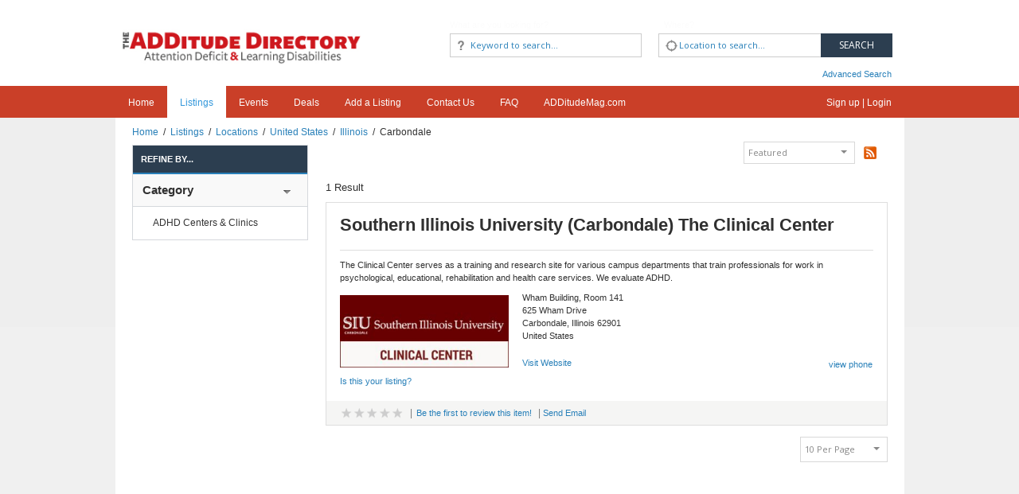

--- FILE ---
content_type: text/html; charset=UTF-8
request_url: https://directory.additudemag.com/listing/location/united-states-adhd/illinois-adhd/carbondale
body_size: 8375
content:
<!DOCTYPE html>

<html lang="en">

    <head>

        <title>United States, Illinois, Carbondale</title>
        <meta name="author" content="Arca Solutions" />
        <meta name="description" content="The ADDitude Directory is an ADHD/ LD resource listing of professionals, doctors, coaches, products, counselors, schools, and camps." />
        <meta name="keywords" content="ADHD Directory, attention deficit, learning disabilities, ADHD doctors, ADHD coaches, ADHD therapists, ADD camps, ADD schools, ADHD products and apps" />
        <meta charset="UTF-8"/>
        <meta name="viewport" content="width=device-width, initial-scale=1.0" />
        
        
        <!-- This function returns the favicon tag. Do not change this line. -->
        <link rel="Shortcut icon" href="https://directory.additudemag.com/custom/domain_1/content_files/favicon_3.ico" type="image/x-icon"/>
        <!-- This function returns the search engine meta tags. Do not change this line. -->
        <meta name="google-site-verification" content="NyWr6eRzO9RviYCKZEK23tQghH5MtSDZCV74VBjq_PU" /><meta name="google-site-verification" content="NyWr6eRzO9RviYCKZEK23tQghH5MtSDZCV74VBjq_PU" />        
        <!-- This function returns the meta tags rel="next"/rel="prev" to improve SEO on results pages. Do not change this line. -->
        
        <meta name="ROBOTS" content="index, follow" />

        <!-- This function includes all css files. Do not change this line. -->
        <!-- To change any style, it's better to edit the stylesheet files. -->
            <link href="https://directory.additudemag.com/custom/domain_1/theme/default/bootstrap.css" rel="stylesheet" type="text/css" media="all" />
    <link href="https://directory.additudemag.com/custom/domain_1/theme/default/schemes/default/bootstrap.css" rel="stylesheet" type="text/css" media="all" />
    <link href="https://directory.additudemag.com/custom/domain_1/theme/default/bootstrap-responsive.css" rel="stylesheet" type="text/css" media="all" />
        
    <link href="https://directory.additudemag.com/custom/domain_1/theme/default/structure.css" rel="stylesheet" type="text/css" media="all" />
    <link href="https://directory.additudemag.com/custom/domain_1/theme/default/editor_default_structure.css" rel="stylesheet" type="text/css" media="all" />

            <link rel="stylesheet" href="https://directory.additudemag.com/scripts/jquery/countdown/jquery.countdown.css" type="text/css" />
    
    
    
    
    
    
    
            <link href="https://directory.additudemag.com/custom/domain_1/theme/default/results.css" rel="stylesheet" type="text/css" media="all" />
        <link href="https://directory.additudemag.com/custom/domain_1/theme/default/schemes/default/results.css" rel="stylesheet" type="text/css" media="all" />
    
            
    
    
    
        <link href="https://directory.additudemag.com/custom/domain_1/theme/default/content_custom.css" rel="stylesheet" type="text/css" media="all" />
    <link href="https://directory.additudemag.com/custom/domain_1/theme/default/editor_default_content_custom.css" rel="stylesheet" type="text/css" media="all" />
    
    <link href="https://directory.additudemag.com/custom/domain_1/theme/default/print.css" rel="stylesheet" type="text/css" media="print" />
    
      
    <link href="https://directory.additudemag.com/custom/domain_1/theme/default/color_scheme_232014194901_232014194905.css" rel="stylesheet" type="text/css" media="all" />
        <!-- This function returns the Default Image style. Do not change this line. -->
        <link href="https://directory.additudemag.com/custom/domain_1/content_files/noimage.css" rel="stylesheet" type="text/css" media="all" />
        <!-- This function reads and includes all js and css files (minimized). Do not change this line. -->
                    <script type="text/javascript">
                <!--
                DEFAULT_URL = "https://directory.additudemag.com";
                ACTUAL_MODULE_FOLDER = "listing";
                THEME_FLAT_FANCYBOX = "1";
                -->
            </script>

        
			<link type="text/css" href="https://directory.additudemag.com/scripts/jquery/fancybox/v2/jquery.fancybox.css" rel="stylesheet" />

			
			<link type="text/css" href="https://directory.additudemag.com/scripts/jquery/jquery_ui/css/smoothness/jquery-ui-1.7.2.custom.css" rel="stylesheet" />

			
			<link type="text/css" href="https://directory.additudemag.com/scripts/jquery/jcrop/css/jquery.Jcrop.css" rel="stylesheet" />

			
			<script src="https://directory.additudemag.com/scripts/specialChars.js" type="text/javascript"></script>

			
			<script src="https://directory.additudemag.com/scripts/common.js" type="text/javascript"></script>

			
			<script src="https://directory.additudemag.com/scripts/toolTip.js" type="text/javascript"></script>

			
			<script src="https://directory.additudemag.com/lang/en_us.js" type="text/javascript"></script>

			
			<script src="https://directory.additudemag.com/scripts/front/jquery-1.8.3.min.js" type="text/javascript"></script>

			
			<script src="https://directory.additudemag.com/scripts/front/bootstrap.min.js" type="text/javascript"></script>

			
			<script src="https://directory.additudemag.com/scripts/jquery/bootstrap-select/bootstrap-select.min.js" type="text/javascript"></script>

			
			<script src="https://directory.additudemag.com/scripts/advancedsearch.js" type="text/javascript"></script>

			
			<script src="https://directory.additudemag.com/scripts/jquery/jquery.placeholder.min.js" type="text/javascript"></script>

			
			<script src="https://directory.additudemag.com/scripts/jquery/jquery_ui/js/jquery-ui-1.7.2.custom.min.js" type="text/javascript"></script>

			
			<script src="https://directory.additudemag.com/scripts/jquery/jquery.autocomplete.min.js" type="text/javascript"></script>

			
			<script src="https://directory.additudemag.com/scripts/jquery/fancybox/v2/jquery.fancybox.pack.js" type="text/javascript"></script>

			
			<script src="https://directory.additudemag.com/scripts/jquery/jquery.cookie.min.js" type="text/javascript"></script>

			
			<link type="text/css" href="https://directory.additudemag.com/custom/domain_1/tmp/min_listingresultsphp_232014194913.css" rel="stylesheet" />

			
			<script src="https://directory.additudemag.com/scripts/filter.js" type="text/javascript"></script>

			
        <!--[if lt IE 9]>
        <script src="https://directory.additudemag.com/scripts/front/html5shiv.js"></script>
        <![endif]-->
        <link rel="canonical" href="https://directory.additudemag.com/listing/location/united-states-adhd/illinois-adhd/carbondale" />

    </head>
    
    <body>
	<!--[if lt IE 9]><div class="ie"><![endif]-->
    
        <!-- Google Tag Manager code - DO NOT REMOVE THIS CODE  -->
        		<!-- Google Tag Manager -->
        <noscript><iframe src="//www.googletagmanager.com/ns.html?id=GTM-PSWT3DR"
        height="0" width="0" style="display:none;visibility:hidden"></iframe></noscript>
        <script>(function(w,d,s,l,i){w[l]=w[l]||[];w[l].push({'gtm.start':
        new Date().getTime(),event:'gtm.js'});var f=d.getElementsByTagName(s)[0],
        j=d.createElement(s),dl=l!='dataLayer'?'&l='+l:'';j.async=true;j.src=
        '//www.googletagmanager.com/gtm.js?id='+i+dl;f.parentNode.insertBefore(j,f);
        })(window,document,'script','dataLayer','GTM-PSWT3DR');</script>
        <!-- End Google Tag Manager -->

		    
            
        <!-- This function returns the code warning users to upgrade their browser if they are using Internet Explorer 6. Do not change this line.  -->
        	<!--cachemarkerIE6-->

		
	<!--cachemarkerIE6-->        
        <header class="navbar navbar-static-top" role="banner">
            
            <div class="header-brand container">
              
                <div id="logo-link" class="brand" itemscope itemtype="http://schema.org/Organization">

                    <h1>
                        <a itemprop="url" href="https://directory.additudemag.com/" target="_parent" title="ADHD Directory: Attention Deficit Doctors, Coaches, Products, Professionals">
                            <img class="brand-logo" itemprop="logo" alt="ADHD Directory: Attention Deficit Doctors, Coaches, Products, Professionals" src="https://directory.additudemag.com/custom/domain_1/content_files/img_logo.png"/>
                        </a>
                    </h1>
                    <meta itemprop="name" content="ADHD Directory: Attention Deficit Doctors, Coaches, Products, Professionals"/>
                    
                                        
                    <div itemprop="address" itemscope itemtype="http://schema.org/PostalAddress">
                        
                                                    <meta itemprop="streetAddress" content="12186 Collections Center Drive" />
                                                    
                                                    <meta itemprop="postalCode" content="60693" />
                                                    
                                                    <meta itemprop="addressCountry" content="USA" />
                                                    
                                                    <meta itemprop="addressRegion" content="IL" />
                                                    
                                                    <meta itemprop="addressLocality" content="Chicago" />
                                                    
                    </div>
                    
                                            
                </div>
                
                
    <form class="form" name="search_form" method="get" action="https://directory.additudemag.com/listing/results.php" role="search">
        
        <div class="search-advanced">

            <div class="row-fluid">
                
                 <div class="search-button text-center">
                    <button class="btn btn-info btn-search" type="submit">Search</button>
                </div>
                
                                <div class="search-location">
                    <label class="title" for="where">Where?</label>
                    <input type="text" name="where" id="where" placeholder="Location to search..." value="" class=" " />
                </div>
                                
                <div class="search-keyword">
                    <label class="title" for="keyword">What are you looking for?</label>
                    <input type="text" name="keyword" id="keyword" placeholder="Keyword to search..." value="" />
                </div>

            </div>
            
        </div>

                        
            <div id="divAdvSearchFields" class="hidden-phone advanced-search">

                <div class="btn-advanced-search text-right">

                    <a id="advanced-search-button" href="javascript:void(0);" onclick="showAdvancedSearch('listing', '', true, 0);" class="btn-advanced">
                        <span id="advanced-search-label">Advanced Search</span>
                        <span id="advanced-search-label-close" style="display:none">Close</span>
                    </a>

                </div>

                <div class="search-options row-fluid">

                    <div class="span12">

                        <div id="advanced-search" class="advanced-search-box" style="display:none;">

                                                        
                            <div class="row-fluid">

                                <div class="span2">
                                    <label>Match</label>
                                    <div><input type="radio" name="match" value="exactmatch" class="radio" /> Exact Match</div>
                                    <div><input type="radio" name="match" value="anyword" class="radio" /> Any Word</div>
                                    <div><input type="radio" name="match" value="allwords" class="radio" /> All Words</div>
                                </div>

                                <div class="span10 row-fluid selectpicker">
                                    <div class="span4">
                                        <label>Category</label>
                                        <div id="advanced_search_category_dropdown">
                                            <img class="loading_category" src="https://directory.additudemag.com/theme/default/images/iconography/icon-loading-footer.gif" alt="Wait, Loading..."/>                                        </div>
                                    </div>

                                                                            <div class="span4">
                                            <div id="LocationbaseAdvancedSearch">
                                                <label>Location</label>
                                                
				<div class="field loading-location" id="div_img_loading_1" style="display:none;">
					<img src="https://directory.additudemag.com/theme/default/images/iconography/icon-loading-footer.gif" alt="Wait, Loading..."/>
				</div>

				<div id="div_location_1" >

                    <select class="select" name="location_1" id="location_1"  onchange="loadLocation('https://directory.additudemag.com', '1,3,4', 1, 3, this.value, true, 1);" >

						<option id="l_location_1" value="">Select a Country</option>
						
                                                        <option  value="7">Australia</option>
                                    
                                                                <option  value="3">Canada</option>
                                    
                                                                <option  value="9">International - Virtual Services Available Anywhere</option>
                                    
                                                                <option  value="8">New Zealand</option>
                                    
                                                                <option  value="6">United Kingdom</option>
                                    
                                                                <option  value="1">United States</option>
                                    
                                					</select>
                    
					<div class="field" id="box_no_location_found_1" style="display: none;">&nbsp;</div>
                    
				</div>

				
				<div class="field loading-location" id="div_img_loading_3" style="display:none;">
					<img src="https://directory.additudemag.com/theme/default/images/iconography/icon-loading-footer.gif" alt="Wait, Loading..."/>
				</div>

				<div id="div_location_3" style="display:none;">

                    <select class="select" name="location_3" id="location_3"  onchange="loadLocation('https://directory.additudemag.com', '1,3,4', 3, 4, this.value, false, 1);" >

						<option id="l_location_3" value="">Select a State</option>
						
                        					</select>
                    
					<div class="field" id="box_no_location_found_3" style="display: none;">&nbsp;</div>
                    
				</div>

				
				<div class="field loading-location" id="div_img_loading_4" style="display:none;">
					<img src="https://directory.additudemag.com/theme/default/images/iconography/icon-loading-footer.gif" alt="Wait, Loading..."/>
				</div>

				<div id="div_location_4" style="display:none;">

                    <select class="select" name="location_4" id="location_4" >

						<option id="l_location_4" value="">Select a City</option>
						
                        					</select>
                    
					<div class="field" id="box_no_location_found_4" style="display: none;">&nbsp;</div>
                    
				</div>

				                                            </div>
                                        </div>
                                    
                                        <div class="span4">
                                            <label>Zipcode</label>
                                            <div class="row-fluid">
                                                                                            <div class="span5">
                                                    <input type="text" name="dist" value="" class="span6" />
                                                    Miles of                                                </div>
                                                                                            <div class="span5">
                                                    <input type="text" name="zip" value="" class="span6" />
                                                    Zipcode                                                </div>
                                            </div>
                                        </div>
                                    
                                </div>

                            </div>

                        </div>

                    </div>

                </div>

            </div>
                
            </form>            </div>
            
             <nav class="navbar-inner" role="navigation">
                 
                <div class="container">
                    
                    <div class="hidden-desktop brand mobile" >
                        <a href="https://directory.additudemag.com/" target="_parent" title="ADHD Directory: Attention Deficit Doctors, Coaches, Products, Professionals">
                            <img class="brand-logo" alt="ADHD Directory: Attention Deficit Doctors, Coaches, Products, Professionals" src="https://directory.additudemag.com/custom/domain_1/content_files/img_logo.png"/>
                        </a>
                    </div>

                    <!-- .btn-navbar is used as the toggle for collapsed navbar content -->
                    <a class="btn btn-navbar" data-toggle="collapse" data-target=".nav-collapse" onclick="collapseMenu('menu');">
                        <span class="icon-bar"></span>
                        <span class="icon-bar"></span>
                        <span class="icon-bar"></span>
                    </a>
                    
                                        <a class="btn btn-navbar" data-toggle="collapse" data-target=".search-collapse" onclick="collapseMenu('search')">
                        <span class="icon-search"></span>
                    </a>
                                        
                    <div id="nav-collapse" class="nav-collapse collapse">
                        <ul class="nav">
<li ><a href="https://directory.additudemag.com">Home</a></li>


<li class="menuActived"><a href="https://directory.additudemag.com/listing/">Listings</a></li>

<li ><a href="https://directory.additudemag.com/event/">Events</a></li>
<li ><a href="https://directory.additudemag.com/deal/">Deals</a></li>

<li ><a href="https://directory.additudemag.com/advertise.php">Add a Listing</a></li>


<li ><a href="https://directory.additudemag.com/contactus.php">Contact Us</a></li>


<li ><a href="https://directory.additudemag.com/faq.php">FAQ</a></li>


<li ><a href="https://www.additudemag.com/">ADDitudeMag.com</a></li>

</ul>
    <!--cachemarkerUserNavbar-->

    
        <ul class="nav pull-right" role="menubar">
            
                            
                <li class="">
                    <a href="https://directory.additudemag.com/profile/login.php" class="sign-up">Sign up | Login</a>
                </li>
                
                    </ul>
    
   
    <!--cachemarkerUserNavbar-->                    </div>
                    
                    <div id="search-collapse" class="search-collapse collapse">
                        
    <form class="form" name="search_form" method="get" action="https://directory.additudemag.com/listing/results.php" role="search">
        
        <div class="search-advanced">

            <div class="row-fluid">
                
                 <div class="search-button text-center">
                    <button class="btn btn-info btn-search" type="submit">Search</button>
                </div>
                
                                <div class="search-location">
                    <label class="title" for="where_resp">Where?</label>
                    <input type="text" name="where" id="where_resp" placeholder="Location to search..." value="" class=" " />
                </div>
                                
                <div class="search-keyword">
                    <label class="title" for="keyword_resp">What are you looking for?</label>
                    <input type="text" name="keyword" id="keyword_resp" placeholder="Keyword to search..." value="" />
                </div>

            </div>
            
        </div>

            </form>                    </div>
                    
                </div>
                
            </nav>
            
        </header>
        
        <div class="image-bg">
            <img  src="https://directory.additudemag.com/custom/domain_1/image_files/sitemgr_photo_1475.jpg"  alt="Background"  />        </div>
        
        <main class="well container" role="main">
        
            <div class="container-fluid">
               
                		<p class="breadcrumb"><a href="https://directory.additudemag.com/" title="Home">Home</a><span class="split">&nbsp;&nbsp;/&nbsp;&nbsp;</span><a href="https://directory.additudemag.com/listing/" title="Listings">Listings</a><span class="split">&nbsp;&nbsp;/&nbsp;&nbsp;</span><a href="https://directory.additudemag.com/listing/alllocations.php" title="Locations">Locations</a><span class="split">&nbsp;&nbsp;/&nbsp;&nbsp;</span><a href="/listing/location/united-states-adhd" title="United States">United States</a><span class="split">&nbsp;&nbsp;/&nbsp;&nbsp;</span><a href="/listing/location/united-states-adhd/illinois-adhd" title="Illinois">Illinois</a><span class="split">&nbsp;&nbsp;/&nbsp;&nbsp;</span>Carbondale</p>
	
	<!--cachemarkerBannerTop-->
	    
		<div class="advertisement-space"></div>
        
    	<!--cachemarkerBannerTop--><meta name="robots" content="noindex, nofollow">

<div class="row-fluid span12">
       
                
        <aside class="span3">
            
            <div id="return_filter" class="sidebar-filters">
                    <script type="text/javascript">
        
        $(document).ready( function () {
            
                                
                //Show/Hide Filter 
                $("#filter_location").click(function() {
                    if ($("#list_location").css("display") == "none") {
                        $(this).find("a").removeClass("icon-caret-right");
                        $(this).find("a").addClass("icon-caret-down");
                        $("#list_location").slideDown("slow");
                    } else {
                        $(this).find("a").removeClass("icon-caret-down");
                        $(this).find("a").addClass("icon-caret-right");
                        $("#list_location").slideUp("slow");
                    }
                });
                                
                //Show/Hide Filter 
                $("#filter_category").click(function() {
                    if ($("#list_category").css("display") == "none") {
                        $(this).find("a").removeClass("icon-caret-right");
                        $(this).find("a").addClass("icon-caret-down");
                        $("#list_category").slideDown("slow");
                    } else {
                        $(this).find("a").removeClass("icon-caret-down");
                        $(this).find("a").addClass("icon-caret-right");
                        $("#list_category").slideUp("slow");
                    }
                });
                                
                //Show/Hide Filter 
                $("#filter_deal").click(function() {
                    if ($("#list_deal").css("display") == "none") {
                        $(this).find("a").removeClass("icon-caret-right");
                        $(this).find("a").addClass("icon-caret-down");
                        $("#list_deal").slideDown("slow");
                    } else {
                        $(this).find("a").removeClass("icon-caret-down");
                        $(this).find("a").addClass("icon-caret-right");
                        $("#list_deal").slideUp("slow");
                    }
                });
                                
                //Show/Hide Filter 
                $("#filter_rating").click(function() {
                    if ($("#list_rating").css("display") == "none") {
                        $(this).find("a").removeClass("icon-caret-right");
                        $(this).find("a").addClass("icon-caret-down");
                        $("#list_rating").slideDown("slow");
                    } else {
                        $(this).find("a").removeClass("icon-caret-down");
                        $(this).find("a").addClass("icon-caret-right");
                        $("#list_rating").slideUp("slow");
                    }
                });
                                
                //Show/Hide Filter 
                $("#filter_price").click(function() {
                    if ($("#list_price").css("display") == "none") {
                        $(this).find("a").removeClass("icon-caret-right");
                        $(this).find("a").addClass("icon-caret-down");
                        $("#list_price").slideDown("slow");
                    } else {
                        $(this).find("a").removeClass("icon-caret-down");
                        $(this).find("a").addClass("icon-caret-right");
                        $("#list_price").slideUp("slow");
                    }
                });
                    
        });
        
        function CloseFilters() {

            if ($("#return_filter").css("display") == "none") {
                
                                    $("#filter_location").find("a").removeClass("icon-caret-down");
                    $("#filter_location").find("a").addClass("icon-caret-right");
                    $("#list_location").css("display", "none");
                                    $("#filter_category").find("a").removeClass("icon-caret-down");
                    $("#filter_category").find("a").addClass("icon-caret-right");
                    $("#list_category").css("display", "none");
                                    $("#filter_deal").find("a").removeClass("icon-caret-down");
                    $("#filter_deal").find("a").addClass("icon-caret-right");
                    $("#list_deal").css("display", "none");
                                    $("#filter_rating").find("a").removeClass("icon-caret-down");
                    $("#filter_rating").find("a").addClass("icon-caret-right");
                    $("#list_rating").css("display", "none");
                                    $("#filter_price").find("a").removeClass("icon-caret-down");
                    $("#filter_price").find("a").addClass("icon-caret-right");
                    $("#list_price").css("display", "none");
                                    
                $("#return_filter").slideDown("slow");
                
            } else {
                
                $("#return_filter").slideUp("slow");
            }
            
        }
        
    </script>
    
    
        
        <h2>Refine By...</h2>
        
        <ul>

                    
            <li class="item-filter">
                
                            
                <h4 id="filter_category">
                    <b class="title-filter">Category</b>
                    <a class="icon-caret-down" href="javascript:void(0);"></a>
                </h4>
                
                <ul id="list_category" class="item-select">
                    <li id="postCats" style="display:none;">
<input type="hidden" name="url_full" value="/listing/location/united-states-adhd/illinois-adhd/carbondale" />
<input type="hidden" name="location_1" value="1" />
<input type="hidden" name="location_3" value="42" />
<input type="hidden" name="location_4" value="1610" />
<input type="hidden" name="page" value="" /></li><li >

                                                <a class="filter-listitem" rel="nofollow" href="https://directory.additudemag.com/listing/results.php?location_1=1&amp;location_3=42&amp;location_4=1610&amp;categories=200">ADHD Centers & Clinics</a>

                                            </li>                </ul>
                
                            
            </li>
            
                    
        </ul>
        
                </div>
            
        </aside>

        
        <section class="span9">

                        
                        <div class="visible-phone btn btn-inverse" onclick="CloseFilters();">
                            filter                        </div>
            
                    
                    <div class="tabview-results custom-select-listing">

                        <div id="resultsInfo_list" >
                                        <a id="tip_rss" title="Subscribe to RSS" class="rss-feed" target="_blank" href="https://directory.additudemag.com/listing/rss/listing_location_united-states-adhd_illinois-adhd_carbondale.xml" rel="nofollow"></a>
        
        <div class="filter-order">
            <div class="selectpicker ">
                <form name="pages" id="dropDownOrder" method="post" action="https://directory.additudemag.com/listing/location" class="form"><input type="hidden" name="location_1" value="1" />
<input type="hidden" name="location_3" value="42" />
<input type="hidden" name="location_4" value="1610" />
<label for="orderBydd">Order by </label><select id="orderBydd" name="orderby" style="display: none;" onchange='changePageOrder("https://directory.additudemag.com/listing/location", this.value, "/united-states-adhd/illinois-adhd/carbondale")' class='select'>
<option value="">Featured</option>
<option value="characters">Alphabetically</option>
<option value="popular">Popular</option>
<option value="rating">Rating</option>
</select>
</form>
            </div>
        </div>

                            </div>

                        <div id="resultsInfo_map" style="display: none;">
                            
        <div class="search-info">

                        
                <p style="display: none;" id="search-info-results">
                    <i id="total_results">1</i> Result                    
                                    </p>
                
            
        </div>

                            </div>

                    </div>

                    
                    <div id="content_listView" >

                        <!-- #5: SEO Center for locations -->
                        
                                                <!-- #5: SEO Center for locations -->

                        <div class="results-info-listing">
                            
        <div class="search-info">

                        
                <p >
                    <i >1</i> Result                    
                                    </p>
                
            
        </div>

                                                        </div>

                            
    <div id="summary_map_content_13520">
        
        <div id="listing_summary_13520" class="summary-small summary">
            
            <section>
                
                <div class="row-fluid title">

                    <div class="span12" >
                        <h3>
                            Southern Illinois University (Carbondale) The Clinical Center                        </h3>

                                            </div>

                    
                </div>

                <div class="media">

                    <div class="row-fluid">

                                                    <p>The Clinical Center serves as a training and research site for various campus departments that train professionals for work in psychological, educational, rehabilitation and health care services.  We evaluate ADHD.</p>
                        
                    </div>

                    <div class="media-body">

                        <div class="row-fluid info">

                        
                            <div class="span4">
                                <div class="summary-image">
                                    <img  src="https://directory.additudemag.com/custom/domain_1/image_files/sitemgr_photo_6608.jpg"  alt="Southern Illinois University (Carbondale) The Clinical Center" title ="Southern Illinois University (Carbondale) The Clinical Center"  />                                </div>
                            </div>

                                                

                            <div class="span8">

                                                                
                                <div class="summary-address">
                                <address>

                                                                    <span>Wham Building, Room 141</span>
                                
                                                                    <p><small>625 Wham Drive</small></p>
                                
                                                                    <p><small>Carbondale, Illinois 62901<br />United States</small></p>
                                
                                
</address>
                                </div> 

                                <div class="summary-contact span12">
                                    
                                                                        <div>
                                        <a href="https://directory.additudemag.com/listing_reports.php?report=website&amp;id=13520" target="_blank" title="Visit Website">Visit Website</a>                                    </div>
                                                                        
                                                                        <div class="text-right">
                                                                                    <p><span id="phoneLink13520" class="show-inline"><a rel="nofollow" href="javascript:showPhone('13520','https://directory.additudemag.com');">view phone</a></span><span id="phoneNumber13520" class="hide"> (618)453-2361</span></p>
                                                                                                                    
                                    </div>
                                                                    </div>

                            </div>

                        </div>

                        
                            <p class="claim">
                                <a href="https://directory.additudemag.com/listing/claim/southern-illinois-university-carbondale-the-clinical-center" >Is this your listing?</a>                            </p>

                        
                    </div>

                </div>
                
            </section>
            
            <div class="row-fluid line-footer">

                <div class="span9 review">

                                            <div class="rate"><div class="rate-stars">
        <div class="stars-rating color-6">
            <div class="rate-0"></div>
        </div>
        </div><p><a rel="nofollow" href="https://directory.additudemag.com/popup/popup.php?pop_type=profile_login&amp;destiny=/listing/location/united-states-adhd/illinois-adhd/carbondale&amp;act=rate&amp;type=listing&amp;rate_item=13520" class="fancy_window_iframe">Be the first to review this item!</a></p></div>                    
                                             <b>|</b> <a rel="nofollow" href="https://directory.additudemag.com/popup/popup.php?pop_type=listing_emailform&amp;id=13520&amp;receiver=owner" class="iframe fancy_window_tofriend">Send Email</a>                    
                    
                </div>

                <div class="icons text-right">

                    
                                        
                </div>

            </div>

        </div>
        
    </div>
	
	
                        <div class="bottom-pagination-listing">
                            
        <div class="results-per-page">
            <div class="selectpicker numberperpage">
                <form class="form" method="post" action="https://directory.additudemag.com/listing/location/united-states-adhd/illinois-adhd/carbondale">
                    <select class="select" name="results_per_page" id="results_per_page" style="display:none;">
                        <option value="10" selected="selected">10 Per Page</option>
                        <option value="20" >20 Per Page</option>
                        <option value="30" >30 Per Page</option>
                        <option value="40" >40 Per Page</option>
                    </select>
                </form>
            </div>
        </div>
        
                            </div>

                    </div>
                                
        </section>
        
            
	</div>
                </div><!-- Close container-fluid div -->
                
        </main><!-- Close well container main -->

        <!-- //Don't show banners for advertise pages, maintenance page and error page -->
                
		<div class="container">
			
	<!--cachemarkerBannerBottom-->
	    
		<div class="advertisement advertisement-bottom">
            
			<div class="banner">
                
                                
                                <div class="banner-google">
                    
                <script type="text/javascript">
                    google_ad_client	= "pub-1254273197347725";
                    google_ad_width		= 234;
                    google_ad_height	= 60;
                    google_ad_format	= "234x60_as";
                    google_ad_type		= "text_image";
                    google_ad_channel	= "";
                    google_color_border	= "336699";
                    google_color_bg		= "FFFFFF";
                    google_color_link	= "0000FF";
                    google_color_url	= "008000";
                    google_color_text	= "000000";
                </script>

                <script type="text/javascript" src="https://pagead2.googlesyndication.com/pagead/show_ads.js"></script>                </div>
                                
                                
            </div>
            
		</div>
		<!--cachemarkerBannerBottom-->		</div>
        
        
        <footer id="footer" class="footer-wrapper" role="contentinfo">

            <div class="container">
                
                <div class="row-fluid">
                                             
                    <div class="span4 contact">
                        
                        <h4>
                            Contact                            
                            <!-- The code below controls the social network links of the footer navigation. -->
                                                        <small class="pull-right">
                                                                     <a href="https://www.facebook.com/additudemag" target="_blank" title="Find us on Facebook">
                                        <img src="https://directory.additudemag.com/theme/default/images/iconography/social-facebook.png" alt="Find us on Facebook" />
                                    </a>
                                
                                                                    <a href="https://www.linkedin.com/company/additude-magazine" target="_blank" title="Find us on LinkedIn">
                                        <img src="https://directory.additudemag.com/theme/default/images/iconography/social-linkedin.png" alt="Find us on LinkedIn" />
                                    </a>
                                                            </small>
                            
                        </h4>
                        
                        <ul class="nav">
                            <li>
                                <a href="https://directory.additudemag.com">
                                    Home                                </a>
                            </li>

                            <li>
                                <a href="https://directory.additudemag.com/advertise.php">
                                    Advertise                                </a>
                            </li>

                            <li>
                                <a href="https://directory.additudemag.com/faq.php">
                                    FAQ                                </a>
                            </li>

                            <li>
                                <a href="https://directory.additudemag.com/sitemap.php">
                                    Sitemap                                </a>
                            </li>

                            <li>
                                <a href="https://directory.additudemag.com/contactus.php">
                                    Contact Us                                </a>
                            </li>
                        </ul>

                    </div>

                    <div class="span4">
                        <h4>Site Content</h4>
                        <ul class="nav">
                            
<li class="menuActived"><a href="https://directory.additudemag.com/listing/">Listings</a></li>

<li ><a href="https://directory.additudemag.com/event/">Events</a></li>
<li ><a href="https://directory.additudemag.com/deal/">Deals</a></li>
                        </ul>
                    
                    </div>
                    
                    <div class="span2 pull-right text-right copyright">                       
                        
                        <!-- The code below controls the Copyright info  -->
                                                <p>Copyright © 2023 ADDitude @ WebMD</p>
                        
                    </div>
                    
                </div>                
               
                
            </div>

        </footer>

        <!-- Search statistic report - DO NOT REMOVE THIS CODE  -->
        
        <!-- Google maps for results page - DO NOT REMOVE THIS CODE  -->
        
        <!-- Google analytics code - DO NOT REMOVE THIS CODE  -->
        		<script type="text/javascript">
			var gaJsHost = (("https:" == document.location.protocol) ? "https://ssl." : "http://www.");
			document.write(unescape("%3Cscript src='" + gaJsHost + "google-analytics.com/ga.js' type='text/javascript'%3E%3C/script%3E"));
		</script>
		<script type="text/javascript">
			try {
				var pageTracker = _gat._getTracker("UA-1368028-1");
				pageTracker._initData();
				pageTracker._trackPageview();
			} catch(err) {}	
		</script>
		
        <!-- Include all js and css files (minimized) - DO NOT REMOVE THIS CODE  -->
        


			<script type="text/javascript" src="https://directory.additudemag.com/custom/domain_1/tmp/min_listingresultsphp_928056779652.js"></script>

			


				<script type="text/javascript">

					//<![CDATA[

					$ = jQuery.noConflict();

					$(document).ready(function() {

						
$('.selectpicker .select').selectpicker();loadToolTip('general');$('input').placeholder();function setViewTypeCookie(viewType)
{var expirationDate=new Date();expirationDate.setTime(expirationDate.getTime()+20*60000);$.cookie("resultViewType",viewType,{expires:expirationDate,path:"/"});}
$("#tab_mapView").click(function(){setViewTypeCookie("#tab_mapView");});$("#tab_listView").click(function(){setViewTypeCookie("#tab_listView");});if($.cookie("resultViewType"))
{$($.cookie("resultViewType")).click();}
$(document).ready(function(){$("a.fancy_window_iframe").fancybox({type:'iframe',maxWidth:475,padding:0,margin:0,closeBtn:false});$("a.fancy_window_preview").fancybox({type:'iframe',maxHeight:440,width:980,padding:0,margin:0,closeBtn:false});$("a.fancy_window_preview_banner").fancybox({closeBtn:false});$("a.fancy_window_tofriend").fancybox({type:'iframe',maxWidth:580,maxHeight:520,padding:0,margin:0,closeBtn:false});$("a.fancy_window_twilio").fancybox({type:'iframe',maxWidth:330,maxHeight:335,padding:0,margin:0,closeBtn:false});$("a.fancy_window_review").fancybox({type:'iframe',maxWidth:600,maxHeight:600,padding:0,margin:0,closeBtn:false});});$(document).ready(function(){$('ul#accordion').accordion();$('.current').show();});$('#results_per_page').removeAttr('disabled');$('#results_per_page').change(function(){$.cookie('listing_results_per_page',$('#results_per_page').val(),{path:'/'});$(location).attr('href','/listing/location/united-states-adhd/illinois-adhd/carbondale');});$('#keyword, #keyword_resp').autocomplete('https://directory.additudemag.com/autocomplete_keyword.php?module=listing',{delay:1000,dataType:'html',minChars:3,matchSubset:0,selectFirst:0,matchContains:1,cacheLength:25,autoFill:false,maxItemsToShow:25,max:25});$('#where, #where_resp').autocomplete('https://directory.additudemag.com/autocomplete_location.php',{delay:1000,minChars:3,matchSubset:0,selectFirst:0,matchContains:1,cacheLength:25,autoFill:false,maxItemsToShow:25,max:25});
					});

					//]]>

				</script>



				        
        <!-- Pinterest Button - DO NOT REMOVE THIS CODE  -->
             
        <!--[if lt IE 9]></div><![endif]-->

    </body>
</html>


--- FILE ---
content_type: text/html; charset=utf-8
request_url: https://www.google.com/recaptcha/api2/aframe
body_size: 266
content:
<!DOCTYPE HTML><html><head><meta http-equiv="content-type" content="text/html; charset=UTF-8"></head><body><script nonce="IBAjrtUy614RQ8UYpds9ig">/** Anti-fraud and anti-abuse applications only. See google.com/recaptcha */ try{var clients={'sodar':'https://pagead2.googlesyndication.com/pagead/sodar?'};window.addEventListener("message",function(a){try{if(a.source===window.parent){var b=JSON.parse(a.data);var c=clients[b['id']];if(c){var d=document.createElement('img');d.src=c+b['params']+'&rc='+(localStorage.getItem("rc::a")?sessionStorage.getItem("rc::b"):"");window.document.body.appendChild(d);sessionStorage.setItem("rc::e",parseInt(sessionStorage.getItem("rc::e")||0)+1);localStorage.setItem("rc::h",'1769787139665');}}}catch(b){}});window.parent.postMessage("_grecaptcha_ready", "*");}catch(b){}</script></body></html>

--- FILE ---
content_type: text/css
request_url: https://directory.additudemag.com/custom/domain_1/theme/default/schemes/default/bootstrap.css
body_size: 6773
content:

/*#Fix for Open Sans on IE7 and IE8
    Open Sans from Google Web Fonts haven't the dots for the input password.
*/
.ie input[type="password"]  {font-family: 'Arial', sans-serif !important;}

a, a:link, a:visited {
  color: #2980b9;
}

a:hover, a:focus {color:#3498db; text-decoration:none;}

a:focus {outline: 0; text-decoration: underline;}
a:focus img {
  outline-width:0;
  opacity: 0.7;
}
/* #Separator
	
	<hr/>
	
*/
hr {
  border-top: 1px solid #dbdbdb;
  border-bottom: 1px solid #fff;
}

hr.box-divisor {
    margin: 20px auto 5px;
    width: 95%;
}



/* #Flex Box*/

[class*="flex-box"]  {
    border:1px solid #d5d8dc;
    margin-bottom:20px;
    position:relative;
}


[class*="flex-box"] section, .tab-content section{
    padding:10px;

}

[class*="flex-box"] footer {
    float:right;
    max-width: 210px;
    margin:10px 0;    
    overflow: hidden;
}

[class*="flex-box"] footer p { 
    white-space: nowrap;
    text-overflow:ellipsis;
    overflow: hidden;
    max-width: 210px;
}

[class*="flex-box"] h2, 
[class*="sidebar"] h2, 
.modal-content-mini > h2,
.content-profile .standardSubTitle,
.box-title h2, .box-title > h3,
.content > h2,
.standardStep-Title,
.order-head > h2,
.previewmember .advertisement > h2,
.level-preview > h2 {
    background-color:#2980B9;
    color:#fff;
    font-size:10pt;
    font-weight: 700;
    line-height: 20px;
    padding: 7px 0;
    text-transform:capitalize;
    float:left;
    width:100%;
    text-indent:10px;
    clear:both;

}
.box-title h2, .box-title > h3 {margin-bottom:20px;}


.modal-content-mini > h2 > span > a,
.level-preview > h2 > span > a,
.previewmember .advertisement > h2 > span > a
 {font-size:10px; font-weight:normal;}

.modal-content-mini > h2 > span > a, 
.level-preview > h2 > span > a,
.previewmember .advertisement > h2 > span > a
[class*="flex-box"] h2 > a {color:#fff;}

.modal-content-mini > h2 > a:hover, 
[class*="flex-box"] h2 > a:hover {color:#fff; text-decoration: underline;}

[class*="flex-box"] h2 > [class*="icon-"] {text-indent:0;}

[class*="flex-box"] h2 span, 
.modal-content-mini > h2 span, 
.level-preview > h2 span, 
.previewmember .advertisement > h2 span, 
[class*="flex-box"] h2 > 
.view-more, [class*="sidebar"] h2 .view-more {
  float:right;
  margin-right:10px;
}


.flex-box-group h2, .flex-box-list h2, [class*="sidebar"] h2, .box-title h2, .box-title > h3  {    
    text-transform:uppercase;    
    font-size:8pt;
}

[class*="flex-box"] img {
    display: inline-block;
    margin: 0 auto;
    max-height: 200px;
    max-width: 100%;
    width: auto;
}

.flex-box-group img {
    margin:10px auto;
}

.flex-box-group .blog-item img {
    margin:0 5px 0 0;
}

.flex-box-group aside img {
    margin:auto;
}

.flex-box aside img {
    width:auto;
    max-width: 100%;    
    height: auto;
    max-height: 100%;
}
.flex-box > a, .flex-box aside > a  {
    display: block;
    text-align: center;
    width: 100%;
}

[class*="flex-box"] section h5, [class*="flex-box"] section h5 a {
    color:#353535;
    font-size: 10pt;
}
[class*="flex-box"] section h5 a:hover {
    color:#2980b9;
}

[class*="flex-box"] section b {
    color:#818181;
    font-weight:normal;
}

[class*="flex-box"] section b {
    color:#818181;
    font-weight:normal;
}

[class*="flex-box"] .time {
    font-weight:normal;
    font-size:1em;
}

[class*="flex-box"] h2 .time {
    float:right;
    margin-right:1em;
}

[class*="flex-box"] form {
  width:96%;
  margin:10px 2%;
  display:inline-block;
}

[class*="flex-box"] section form {
  width:100%;
  margin:0 auto;
  display:inline-block;
}

[class*="flex-box"] form label {
  font-size:11px;
}

.flex-box aside {
    float: left;
    margin-right: 10px;
    width: 52%;
    position:relative;
}

.flex-box section aside {  
    padding-bottom:5px;
}

.flex-box-group aside,
.flex-box-group .blog-item .item .image {
    float: left;
    margin-right: 7px;
    width: 45%;
    position:relative;
}

.flex-box-group aside {  
    width: 47%;
}

.flex-box-group.zebra section {
  display:inline-block;  
  vertical-align: top;
  padding: 10px 2%;
  width:96%;
}

.span8 .flex-box aside {
    width: 62%;
}

.flex-box section aside {
    width: 55%;
}

.flex-box aside a > span {
    left: 0;
    padding: 20px 0;
    position: absolute;
    text-align: center;
    top: 30%;
    width: 100%;
    background: rgba(0, 0, 0, 0.7);
    pointer-events:none;
}


.ie .flex-box aside a > span { background: url(images/structure/bg-black-opacity-70.png) repeat;}

.flex-box aside a span .deal-title {
  color:#fff;
  text-transform:uppercase;
  font-size:17px;
  padding: 1px 4px;
}


b.divisor {
    border-left: 1px solid #86D2B9;
    border-right: 1px solid #86D2B9;
    font-size: 11px;
    height: 0;
    margin: 0 4px 0 6px;
}

/*Zebra Style*/

.zebra section:nth-child(2n+1) {
      background-color:#f3f4f6;
}

/* #Sidebar */   

[class*="sidebar-"] h4 {float:left; width:98%; background-color: #f9f9f9;   border-bottom: 1px solid #d5d8dc;  border-top: 1px solid #d5d8dc;  font-size: 15px;  font-weight: bold; line-height:20px; padding:10px 1%;}
[class*="sidebar-"] h4 .title-filter {width:80%;float:left;padding-left:10px;}
[class*="sidebar-"] h4 [class*="icon-caret"] {background:url(images/iconography/bg-accordion-trigger.png) no-repeat 4px 7px;}
[class*="sidebar-"] label {font-size:12px;}
[class*="sidebar-"] label span{color:#888;}

[class*="sidebar-"] a {color:#2c3e50;}
[class*="sidebar-"] .view-all a {color:#2980b9;}
[class*="sidebar-"] a:hover {color:#3498db;}
[class*="sidebar-"] [class*="icon-caret"] {color:#16a085;}

[class*="sidebar-"] em,
[class*="flex-box"] .list-category li span
 { float:right; font-size:10px; font-weight:bold; color:#2c3e50; font-style:normal; border-radius:4px; background-color:#dfdfdf; padding:0 4px; line-height:15px;}


.sidebar-filters { float:left;}
.sidebar-filters .item-filter h4 a {color:#7d7c7d; }
.sidebar-filters, .sidebar-browseby { border:1px solid #d5d8dc; width:100%; margin-bottom:20px;}



/*Stars Rating*/
.flex-box-list .stars-rating, .flex-box-list .stars-rating [class*="rate-"],
.span12.flex-box .stars-rating, .span12.flex-box .stars-rating [class*="rate-"],
.span12 .flex-box-group .stars-rating, .span12 .flex-box-group .stars-rating [class*="rate-"],
.summary .stars-rating, .summary .stars-rating [class*="rate-"],
.review-item .stars-rating, .review-item .stars-rating [class*="rate-"]

  { background-image: url("images/iconography/mask-stars-gray.png"); background-position:right center;}

.flex-box-list .stars-rating [class*="rate-"],
.span12.flex-box .stars-rating [class*="rate-"],
.span12 .flex-box-group .stars-rating [class*="rate-"],
.tab-container .stars-rating [class*="rate-"],
.summary .stars-rating [class*="rate-"]
 { background-color: #cdcdcd;}


/*FLex Box Colors */
.flex-box-list, [class*="flex-box"] > .row-fluid, .span12 .flex-box-group {border-color:#dfeaf7; background-color:#F4F4f4;}
.span12 .span3 .flex-box-group {border-color:#D5D8DC; background-color:#fff;}



.color-1 h2, .order-head > h2 {background-color:#16a085; border-bottom: 2px solid #16A085;}
.button.button-contact > h2 {border-bottom: none;}
.color-2 h2 {background-color:#27ae60;}
.color-2 h2 a {color: white;}
.color-3 h2, 
.sidebar h2 {background-color:#2980b9;}
.color-4 h2,
.box-title h2,
.box-title > h3,
.standardStep-Title,
.level-preview > h2,
.previewmember .advertisement > h2 {background-color:#2c3e50;}
.color-5 h2 {background-color:#f39c12;}
.color-6 h2 {background-color:#d35400;}
.color-7 h2 {background-color:#c0392b;}

.color-1 a {color:#16a085;}
.color-2 a, .text-success  {color:#27ae60;}
.color-3 a, .text-info {color:#2980b9;}
.color-4 a {color:#2c3e50;}
.color-5 a {color:#f39c12;}
.color-6 a, .text-warning {color:#d35400;}
.color-7 a, .text-error {color:#c0392b;}

.color-1 a:hover, .color-1 section h5 a:hover {color:#1abc9c;}
.color-2 a:hover, .color-2 section h5 a:hover, a.text-success:hover, a.text-success:focus  {color:#2ecc71;}
.color-3 a:hover, .color-3 section h5 a:hover, a.text-info:hover, a.text-info:focus {color:#3498db;}
.color-4 a:hover, .color-4 section h5 a:hover {color:#3498db;}
.color-5 a:hover, .color-5 section h5 a:hover {color:#f1c40f;}
.color-6 a:hover, .color-6 section h5 a:hover, a.text-warning:hover, a.text-warning:focus {color:#e67e22;}
.color-7 a:hover, .color-7 section h5 a:hover, a.text-error:hover, a.text-error:focus   {color:#e74c3c;}


/*
 [class*="color-"] .stars-rating.color-1, .stars-rating.color-1 {background-color:#16a085;}
 [class*="color-"] .stars-rating.color-2, .stars-rating.color-2 {background-color:#27ae60;}
 [class*="color-"] .stars-rating.color-3, .stars-rating.color-3 {background-color:#2980b9;}
 [class*="color-"] .stars-rating.color-4, .stars-rating.color-4 {background-color:#2c3e50;}
 [class*="color-"] .stars-rating.color-5, .stars-rating.color-5 {background-color:#f39c12;}
 [class*="color-"] .stars-rating.color-6, .stars-rating.color-6 {background-color:#d35400;}
 [class*="color-"] .stars-rating.color-7, .stars-rating.color-7 {background-color:#c0392b;}
*/

/*Flex Box Item preview*/
.item-preview {
  display:inline-block; 
  max-width:330px;
  clear:none;
  width:93%;
  vertical-align: top;
}

.item-preview > span, .item-preview > h5, .item-preview p, .item-preview b {
  font-size:11px;  
}

.item-preview > span {
  font-weight: 600;
}

section.item-preview > span a, section.item-preview > h5 a {
  color:#396289; 
}

.item-preview .stars-rating {float:right;}





/* #Forms

	<select><option>Select</option></select>
	<input type="text"/>
	<input type="password"/>
	<input type="email"/>
	
*/

select,
textarea,
input[type="text"],
input[type="password"],
input[type="datetime"],
input[type="datetime-local"],
input[type="date"],
input[type="month"],
input[type="time"],
input[type="week"],
input[type="number"],
input[type="email"],
input[type="url"],
input[type="search"],
input[type="tel"],
input[type="color"],
.uneditable-input {
  background-color: #ffffff;
  padding: 4px 4px 4px 4px;
  font-size: 13px;
  color: #797978;
  border: 1px solid #ccc;
}


.ie textarea,
.ie input[type="text"],
.ie input[type="password"],
.ie input[type="datetime"],
.ie input[type="datetime-local"],
.ie input[type="date"],
.ie input[type="month"],
.ie input[type="time"],
.ie input[type="week"],
.ie input[type="number"],
.ie input[type="email"],
.ie input[type="url"],
.ie input[type="search"],
.ie input[type="tel"],
.ie input[type="color"],
.ie .uneditable-input {
  background-color: #ffffff;
  padding: 0 4px;
  font-size: 12px;
  border: 1px solid #ccc;
  line-height:30px;
  height:30px;
}
.ie select {background-color: #ffffff; padding: 4px;font-size: 12px;border: 1px solid #ccc; line-height:30px;  height:30px;}


.ie textarea, .ie .tableCategoriesCONTENT select {
  min-height:100px;
}


input, button, select, textarea {
      font-family: 'Open Sans', sans-serif;
}
	
input[type="radio"], input[type="checkbox"] {margin: 0; line-height: normal;}
/* #Well

*/

.well {
  background-color: #ffffff;
  padding: 0;
  margin-bottom: 20px;
  border-left:1px solid #fff;
}

/* #Buttons

   <button class="btn">Default button</button>
   <button class="btn btn-primary">Primary button</button>
   <button class="btn btn-danger">Danger button</button>
   <button class="btn btn-success">Success button</button>
   <button class="btn btn-warning">Warning button</button>
   
*/
.btn, a.btn {
  border: none;
  background: #ecf0f1;
  color: #3498db;
  padding: 7px 12px 7px;
  line-height: 22px;
  text-transform: uppercase;
  -webkit-transition: 0.25s;
  -moz-transition: 0.25s;
  -o-transition: 0.25s;
  transition: 0.25s;
  -webkit-backface-visibility: hidden;
}
.btn:hover,
.btn:focus,
a.btn:hover,
a.btn:focus,
.btn-group:focus .btn.dropdown-toggle {
  background-color: #cacfd2;
  color: #ffffff;
  outline: none;
  -webkit-transition: 0.25s;
  -moz-transition: 0.25s;
  -o-transition: 0.25s;
  transition: 0.25s;
  -webkit-backface-visibility: hidden;
}
.btn:active,
.btn-group.open .btn.dropdown-toggle,
.btn.active {
  background-color: #cacfd2;
  color: #fff;
}
.btn.disabled,
.btn[disabled] {
  background-color: #bdc3c7;
  color: rgba(255, 255, 255, 0.75);
  opacity: 0.7;
  filter: alpha(opacity=70);
}

.btn-small, a.btn-small {
    font-size: 10px;
    padding: 1px 10px;
}

.btn.btn-primary {
  background-color: #1abc9c;
  color: #fff;
}
.btn.btn-primary:hover,
.btn.btn-primary:focus,
.btn-group:focus .btn.btn-primary.dropdown-toggle {
  background-color: #48c9b0;
}
.btn.btn-primary:active,
.btn-group.open .btn.btn-primary.dropdown-toggle,
.btn.btn-primary.active {
  background-color: #16a085;
}
.btn.btn-info {
  background-color: #3498db;
  color: #fff;
}
.btn.btn-info:hover,
.btn.btn-info:focus,
.btn-group:focus .btn.btn-info.dropdown-toggle {
  background-color: #5dade2;
}
.btn.btn-info:active,
.btn-group.open .btn.btn-info.dropdown-toggle,
.btn.btn-info.active {
  background-color: #2c81ba;
}
.btn.btn-danger {
  background-color: #e74c3c;
  color: #fff;
}
.btn.btn-danger:hover,
.btn.btn-danger:focus,
.btn-group:focus .btn.btn-danger.dropdown-toggle {
  background-color: #ec7063;
}
.btn.btn-danger:active,
.btn-group.open .btn.btn-danger.dropdown-toggle,
.btn.btn-danger.active {
  background-color: #c44133;
}
.btn.btn-success {
  background-color: #2ecc71;
  color: #fff;
}
.btn.btn-success:hover,
.btn.btn-success:focus,
.btn-group:focus .btn.btn-success.dropdown-toggle {
  background-color: #58d68d;
}
.btn.btn-success:active,
.btn-group.open .btn.btn-success.dropdown-toggle,
.btn.btn-success.active {
  background-color: #27ad60;
}
.btn.btn-warning {
  background-color: #f1c40f;
  color: #fff;
}
.btn.btn-warning:hover,
.btn.btn-warning:focus,
.btn-group:focus .btn.btn-warning.dropdown-toggle {
  background-color: #f5d313;
}
.btn.btn-warning:active,
.btn-group.open .btn.btn-warning.dropdown-toggle,
.btn.btn-warning.active {
  background-color: #cda70d;
}
.btn.btn-inverse {
  background-color: #34495e;
  color: #fff;
}
.btn.btn-inverse:hover,
.btn.btn-inverse:focus,
.btn-group:focus .btn.btn-inverse.dropdown-toggle {
  background-color: #415b76;
}
.btn.btn-inverse:active,
.btn-group.open .btn.btn-inverse.dropdown-toggle,
.btn.btn-inverse.active {
  background-color: #2c3e50;
}

.bt-highlight  button:focus, .bt-highlight button:hover {
color: #fff;  
}
.navbar .nav li.dropdown > a:hover .caret {
    border-bottom-color: #2980b9;
    border-top-color: #2980b9;
}

.navbar .nav li.dropdown > a:focus .caret {
  border-top-color: #777777;
  border-bottom-color: #777777;
}

.nav > li > a:focus {
    background-color: transparent;
}

.alert {
  padding: 8px 35px 8px 14px;
  background-color: #fcf8e3;
  border: 1px solid #ffae00;
}

.alert-success {
  background-color: #c5eb93;
  border-color: #49c050;
}
.alert-success, .alert-success .alert-heading {
  color: #518211;
}
.alert-danger, .alert-error {
  background-color: #ffa1a2;
  border-color: #f43839;
}
.alert-danger,
.alert-error,
.alert-danger .alert-heading,
.alert-error .alert-heading {
  color: #b01112;
}
.alert-info {
  background-color: #b6e4ed;
  border-color: #81c3d1;
}
.alert-info, .alert-info .alert-heading {
  color: #3a87ad;
}

/* #Navbar

   <ul class="nav pull-right" id="">
   	  <a class="brand">Logo here</a>
	  <li><a href="#">Link Here </a> </li>
   </ul>
                  

*/

.navbar .container {  width: 990px;}

.navbar {background-color:#383838;}

.navbar-inner {
  background-image: -moz-linear-gradient(top, #232323, #282828);
  background-image: -ms-linear-gradient(top, #232323, #282828);
  background-image: -webkit-gradient(linear, 0 0, 0 100%, from(#232323), to(#282828));
  background-image: -webkit-linear-gradient(top, #232323, #282828);
  background-image: -o-linear-gradient(top, #232323, #282828);
  background-image: linear-gradient(top, #232323, #282828);
  filter: progid:DXImageTransform.Microsoft.gradient(startColorstr=#232323, endColorstr=#282828, GradientType=0);
  padding-left: 0;
  padding-right: 1px;
  min-height: 40px;
}

  

.navbar .brand {
  margin-left:2%;
  margin-top:5px;
  font-size: 28px;
  color: #ffffff;
}

.navbar .divider-vertical {
  height: 56px;
  background-color: #393939;
  border-right: 1px solid #393939;
}

.navbar .nav > li > a {
  padding: 11px 16px 11px;
  height:18px;
  font-size: 12px;
  color: #ffffff;
  position:relative;

}

.navbar .nav > .menuActived > a,
.navbar .nav > .menuActived > a:hover,
.navbar .nav > .menuActived > a:focus,
.nav-collapse-members .nav > .menuActived > a,
.nav-collapse-members .nav > .menuActived > a:hover,
.nav-collapse-members .nav > .menuActived > a:focus{
  color: #3498db;  
  background-color:#fff;
  position:relative;
}

.navbar .nav > li > a:focus {color:#777777;}

 .nav-collapse-members .nav > li > a:hover, .navbar .nav > li > a:hover {
color: #2980b9;
text-decoration: none;
background-color: #fff;}

.nav-collapse .sign-up:hover  i.i-profile,
.nav-collapse .sign-up:focus  i.i-profile
 {background: url("images/iconography/icon-nav-user-hover.png") no-repeat scroll left center transparent;}

.nav-collapse-members .nav > .menuActived > a, .nav-collapse-members .nav > .menuActived > a:hover, .nav-collapse-members.in .nav > .menuActived > a:focus,
.nav-collapse-members .nav > .menuActived > a, .nav-collapse-members .nav > .menuActived > a:hover, .nav-collapse-members.in .nav > .menuActived > a:focus{
text-decoration: none;
background-color: #fff;
}

.navbar .btn-navbar {
color: #ffffff;
background-color: #333;
background-image:none;
padding: 10px;
margin: 3px 10px 0 0;
}
.navbar .btn-navbar:hover {
color: #ffffff;
background-color: transparent;
background-image:none;
}

.navbar .btn-navbar:active, .navbar .btn-navbar.active, .navbar .btn-navbar:focus, .nav-collapse .nav > li > a:focus  {
background-color: #fff;
}

.nav-collapse-members.in .nav > li > a:hover, .nav-collapse .nav > li > a:hover{
background-color: #fff;
}

.navbar-fixed-top .navbar-inner, .navbar-static-top .navbar-inner {
border-width: 0;
}

.navbar .nav i.i-profile {background:url("images/iconography/icon-nav-user.png")no-repeat left center; height:20px; width:24px; float:left;}
.navbar .nav li:hover i.i-profile, .navbar .nav li.open i.i-profile {background-image:url("images/iconography/icon-nav-user-hover.png");}

.ie .navbar .nav i.i-profile {background-image:url("images/iconography/icon-nav-user.png"); height:18px; width:22px; float:left;}
.ie .navbar.navbar-static-top {z-index:999;position:relative;}

.navbar .nav li.dropdown.open > .dropdown-toggle, .navbar .nav li.dropdown.active > .dropdown-toggle, .navbar .nav li.dropdown.open.active > .dropdown-toggle 
{color: #2980b9; background-color: #fff;}


.dropdown-menu > li > a:hover, .dropdown-menu > li > a:focus, .dropdown-submenu:hover > a, .dropdown-submenu:focus > a{
    color: #ffffff;
    text-decoration: none;
    background-color: #3498db;
}

/* #Label


*/
.label,
.badge {
  padding: 5px 7px 5px;
  font-size: 10px;
  color: #ffffff;
  background-color: #797978;
}

.label-important,
.badge-important {
  background-color: #a1c821;
}

.label-warning,
.badge-warning {
  background-color: #e02a2a;
}

.label-success,
.badge-success {
  background-color: #f89406;
}

.label-info,
.badge-info {
   background-color: #47b0e5;
}

/* #Carroussel Style

*/

.carousel-indicators li {
  box-shadow: -1px 0 0 #3a566d inset;
}


.carousel-indicators li {
	display:table;
	vertical-align:middle;
 	background-color: transparent; 
 	color: #FFF;  
 	font-size: 11px;
  line-height: 17px; 
  margin: 0; 
  padding: 0;  
  text-indent: 0; 	
  text-align:center;
  white-space:pre-wrap;
  cursor: pointer;
  width: 25%;  
}

.ie .carousel-indicators li {
  font-size: 10px;
}
.carousel-indicators li:last-child {box-shadow:none;}


.span12 .carousel-indicators li { height: 60px;}

.span9 .carousel-indicators li { height: 45px; }


.carousel-indicators li span{
	vertical-align:middle;
	display:table-cell;
}
.carousel-indicators li.active 	{	
	background-color:#3498db;
	z-index:7;
}

.carousel-indicators {
   bottom: 0;
	 left: 0;
	 position: absolute;
	 width:100%;
	 display:inline-table;	
   background: rgba(52, 73, 94, 0.9);
}

.ie .carousel-indicators {background-color:#404F60; -ms-filter: "progid:DXImageTransform.Microsoft.Alpha(Opacity=90)";}

.span9 .carousel-inner > .item > img, .span9 .carousel-inner > .item > a > img {
    height:306px;
}

.span12 .carousel-inner > .item > img, .span12 .carousel-inner > .item > a > img {
    height:412px;
}

.carousel-caption {
	background-color:transparent;
    background-image:url(images/iconography/carousel-caption.png) ;
    padding: 4px 0 10px 20px;  z-index: 6;
  }

.carousel-caption span {
   line-height: 40px;
}
.carousel-caption span, .carousel-caption span a {font-size:24px; font-weight:bold; color:#fff; }
.carousel-caption p{font-size:12px; font-weight:normal; line-height: 15px;}
.carousel-caption .btn-success {margin:5px 17% 0 0;}
/*	#Container-Fluid
*/




/* #Breadcrumb

*/

.breadcrumb { margin: 0;  padding: 5px 0 3px;}

/* Fix to span6 to Categories

*/

.allcategories  .span6:nth-child(2n+1) {  margin-left: 0;}

/* #Pagination
	<div class="pagination"
		<ul>
			<li> 1 </li>
			<li> 2 </li>
			<li> 3 </li>
		</ul>
	</div>
*/


.pagination ul > li > a, .pagination ul > li > span { background-color: #FFFFFF; border: 0px none; line-height: 1; padding: 0 1.5px; }
.pagination ul > li > span, .pagination ul > li, .pagination ul > li > a, .pagination  li > a.active {color:#3c3c3c;font-weight: 600;font-size: 11px;}
.pagination-bottom ul > li > span, .pagination-bottom ul > li, .pagination-bottom ul > li > a, .pagination-bottom  li > a.active {color:#3c3c3c;font-weight: 400;}
.pagination  li > a.active {color:#2980b9; font-weight:900;}

/* #Map Fix*/
#resultsMap img {max-width: 1300px; vertical-align: auto}

/* #Nav-Tabs

	<ul class="tabs nav nav-tabs">
		<li id="tab_overview" class="active">
			<a href="javascript:void(0);"> Tab Title</a>
		</li>
	</ul>
*/


.nav-tabs {
  border-color:#2980b9;
}
.tabs-advertise, .profile-tabs {
  border-color:#d5d9dc;
}

.tabsBase .tabs {border-bottom:1px solid #ddd;padding-bottom: 10px}

.nav-tabs > li > a, .tabs-advertise > li , .profile-tabs > li > a{ 
  text-transform: uppercase; 
  font-size:10px;
  background-color:#DBDFE0;
  color:#2c3e50;
  border:none;
}

.tabsBase .tabs >li > a {
  margin-left:10px;  
  background:none;
}


.tabsBase .tabs > li.tabActived > a, .tabsBase .tabs >li > a:hover  {
  background-color:#16A085;
  color:#fff;
}

.nav-tabs > .active > a,
.nav-tabs > .active > a:hover,
.nav-tabs > .active > a:focus {
  color: #fff;
  background-color: #2980b9;
  border:none;
  border-bottom:1px solid #2980b9;
}
.tabs-advertise > .active ,
.tabs-advertise > .active:hover,
.tabs-advertise > .active:focus {
  color: #fff;
  background-color: #2d3e50;
  border:none;
  border-bottom:1px solid #d5d9dc;
}

.profile-tabs > .active > a,
.profile-tabs > .active > a:hover,
.profile-tabs> .active > a:focus {
  color: #fff;
  background-color: #2d3e50;
  border:none;
  border-bottom:1px solid #d5d9dc;
}

.nav-tabs > li > a:hover,
.nav-tabs > li > a:focus,
.tabs-advertise > li:hover,
.tabs-advertise > li:focus, 
.profile-tabs > li > a:hover,
.profile-tabs > li > a:focus {
  border-bottom: 1px solid #3498db;
  background-color: #3498db;
  color:#fff;
  cursor: pointer;
}



/*Select Custom*/

.selectpicker, .tabview-results .selectpicker {margin-left:5px;margin-top:-4px}
section .selectpicker {margin-left:0px;margin-top:10px}

.bootstrap-select.btn-group,
.bootstrap-select.btn-group[class*="span"] {
    float: none;
    display: inline-block;
    margin-bottom: 10px;
    margin-left: 0;
}

.bootstrap-select.btn-group button {text-transform: capitalize;}

.custom-select-listing .bootstrap-select .btn {
    padding: 2px 3px;
}

.bootstrap-select .btn {
    padding: 4px 3px;
}

.form-search .bootstrap-select.btn-group,
.form-inline .bootstrap-select.btn-group,
.form-horizontal .bootstrap-select.btn-group {
    margin-bottom: 0;
}

.btn-group > .btn, .btn-group > .dropdown-menu, .btn-group > .popover {
    font-size: 11px;
}

.bootstrap-select .btn {
    background-image:none;
    color: #888;
    box-shadow:none;
    outline: none;
    background-color: #fff;
    border: 1px solid #d8d8d8;
}

.bootstrap-select.btn-group.pull-right,
.bootstrap-select.btn-group[class*="span"].pull-right,
.row-fluid .bootstrap-select.btn-group[class*="span"].pull-right {
    float: right;
}

.input-append .bootstrap-select.btn-group {
    margin-left: -1px;
}

.input-prepend .bootstrap-select.btn-group {
    margin-right: -1px;
}

.custom-select-listing .bootstrap-select:not([class*="span"]) {
    width: 140px;
}

.custom-select-listing .bootstrap-select {
    /*width: 160px\9; IE8 and below*/
    width: 140px \0/; /*IE9 and below*/
}

.ie  .custom-select-listing .bootstrap-select > .btn {
    width: 140px;
}

.bootstrap-select:not([class*="span"]) {
    width: 100%;
}


.numberperpage .bootstrap-select:not([class*="span"]) {
    width: 110px;
}

.ie  .numberperpage .bootstrap-select > .btn {
    width: 110px;
}
.numberperpage .bootstrap-select {
    /*width: 160px\9; IE8 and below*/
    width: 110px \0/; /*IE9 and below*/
}

.bootstrap-select > .btn {
    width: 100%;
}
.ie .bootstrap-select > .btn {
    width: 233px;
}


.error .bootstrap-select .btn {
    border: 1px solid #b94a48;
}

.bootstrap-select.show-menu-arrow.open > .btn {
    z-index: 1001;
}

.bootstrap-select.btn-group .btn .filter-option {
    overflow: hidden;
    position: absolute;
    left: 5px;
    right: 23px;
    text-align: left;
}

.bootstrap-select.btn-group .btn .caret {
    position: absolute;
    right: 9px;
    border-top-color: #888;
}

.bootstrap-select.btn-group > .disabled,
.bootstrap-select.btn-group .dropdown-menu li.disabled > a {
    cursor: not-allowed;
}

.bootstrap-select.btn-group > .disabled:focus {
    outline: none !important;
}

.bootstrap-select.btn-group[class*="span"] .btn {
    width: 100%;
}

.bootstrap-select.btn-group .dropdown-menu {
    min-width: 100%;
    -moz-box-sizing: border-box;
    -webkit-box-sizing: border-box;
    box-sizing: border-box;
}

.bootstrap-select.btn-group .dropdown-menu.inner {
    position: static;
    border: 0;
    padding: 0;
    margin: 0;
    -webkit-box-shadow: none;
       -moz-box-shadow: none;
            box-shadow: none;
}

.bootstrap-select.btn-group .dropdown-menu dt {
    display: block;
    padding: 3px 20px;
    cursor: default;
}

.bootstrap-select.btn-group .div-contain {
    overflow: hidden;
}

.bootstrap-select.btn-group .dropdown-menu li {
    position: relative;
}

.bootstrap-select.btn-group .dropdown-menu li > a.opt {
    padding-left: 35px;
}

.bootstrap-select.btn-group .dropdown-menu li > a {
    min-height: 20px;
    cursor: pointer;
}

.bootstrap-select.btn-group .dropdown-menu li > dt small {
    font-weight: normal;
}

.bootstrap-select.btn-group.show-tick .dropdown-menu li.selected a i.check-mark {
    display: inline-block;
    position: absolute;
    right: 15px;
    margin-top: 2.5px;
}

.bootstrap-select.btn-group .dropdown-menu li a i.check-mark {
    display: none;
}

.bootstrap-select.btn-group.show-tick .dropdown-menu li a span.text {
    margin-right: 34px;
}

.bootstrap-select.btn-group .dropdown-menu li small {
    padding-left: 0.5em;
}

.bootstrap-select.btn-group .dropdown-menu li:not(.disabled) > a:hover small,
.bootstrap-select.btn-group .dropdown-menu li:not(.disabled) > a:focus small {
    color: #64b1d8;
    color: rgba(255,255,255,0.4);
}

.bootstrap-select.btn-group .dropdown-menu li > dt small {
    font-weight: normal;
}

.bootstrap-select.show-menu-arrow .dropdown-toggle:before {
    content: '';
    display: inline-block;
    border-left: 7px solid transparent;
    border-right: 7px solid transparent;
    border-bottom: 7px solid #CCC;
    border-bottom-color: rgba(0, 0, 0, 0.2);
    position: absolute;
    bottom: -4px;
    left: 9px;
    display: none;
}

.bootstrap-select.show-menu-arrow .dropdown-toggle:after {
    content: '';
    display: inline-block;
    border-left: 6px solid transparent;
    border-right: 6px solid transparent;
    border-bottom: 6px solid white;
    position: absolute;
    bottom: -4px;
    left: 10px;
    display: none;
}

.bootstrap-select.show-menu-arrow.dropup .dropdown-toggle:before {
  bottom: auto;
  top: -3px;
  border-top: 7px solid #ccc;
  border-bottom: 0;
  border-top-color: rgba(0, 0, 0, 0.2);
}

.bootstrap-select.show-menu-arrow.dropup .dropdown-toggle:after {
  bottom: auto;
  top: -3px;
  border-top: 6px solid #ffffff;
  border-bottom: 0;
}

.bootstrap-select.show-menu-arrow.pull-right .dropdown-toggle:before {
    right: 12px;
    left: auto;
}
.bootstrap-select.show-menu-arrow.pull-right .dropdown-toggle:after {
    right: 13px;
    left: auto;
}

.bootstrap-select.show-menu-arrow.open > .dropdown-toggle:before,
.bootstrap-select.show-menu-arrow.open > .dropdown-toggle:after {
    display: block;
}

blockquote {
  padding: 0 ;
  margin: 0 ;
  border-left:none;
}

blockquote p {
  margin-bottom: 0;
  font-size: 11px;
  font-weight: normal;
  line-height: 16px;
}



--- FILE ---
content_type: text/css
request_url: https://directory.additudemag.com/custom/domain_1/theme/default/structure.css
body_size: 13011
content:
/**

* eDirectory - Main System Structure

*

* @package			layout

* @filesource		structure.css

* @author			Arca Solutions

*			

*/



/**************************************************************************************************\

* Master Reset

* 

* Master Reset for all HTML elements

*/



html, body, div, span, applet, object, iframe,

h1, h2, h3, h4, h5, h6, p, blockquote, pre,

a, abbr, acronym, address, big, cite, code,

del, dfn, em, font, img, ins, kbd, q, s, samp,

small, strike, strong, sub, sup, tt, var,

b, u, i, center,

dl, dt, dd, ol, ul, li,

fieldset, form, label, legend, input, button,

caption

{ border:none; margin:0; padding:0; outline: none; }



ol, ul 

{ list-style:none; }



:focus 

{ outline:none; }



table, tbody, tfoot, thead, tr, th, td 

{ border-collapse:collapse; border-spacing:0; margin:0; padding:0; }



/**************************************************************************************************\

* Global Items

* 

* Global Items as Definitions, Classes, Typography and Forms

*/





/* #No-Images */

	.span9 .span4.flex-box  .no-image{height:96px;} /*Home Listing*/



    .flex-box.span6 > a > .no-image {height:131px;}



    .flex-box-group .span6 > section > a > span.no-image {height:140px; margin: 10px auto;} 



    .span8 .span12.flex-box-group .span6 > section > a > span.no-image {height:122px; margin: 10px auto;} 

	

	.flex-box.span8  aside .no-image {height:122px;}



    .flex-box .span12 > aside > a > span.no-image {height:159px;}

    

    .flex-box .span12 > aside.span8 > a > span.no-image {height:200px;}



    .span8 .flex-box .span12 > aside.span8 > a > span.no-image {height:193px;}



    .flex-box-group .item-preview aside .no-image {min-height:40px; height:40px;}



    .flex-box aside span.no-image { position:inherit; background:url("images/imagery/no-image.png") no-repeat scroll center center transparent;padding:0; background-size:100%;}







/** Global Classes */





.clear

{ clear:both !important; display:block; }



.clear:before,

.clear:after { display: table; line-height: 0; content: "";}



br.clear

{ clear:both; font-size:0; height:0; line-height:0; }





.button-featured

{ background:url(images/structure/bg-button.gif) repeat-x 0 0; border-color:#D0D7E1 #D0D7E1 #B4BCC9 #D0D7E1; border-style:solid; border-width:1px; float:right; height:32px; padding:0 15px; }



.button-featured

{ -moz-border-radius:5px; -webkit-border-radius:5px; border-radius:5px; }



.button-featured a, .button-featured a:visited, .button-featured a:active

{ color:#898989 !important; font-size:12px; line-height:32px; text-transform:none !important; }





.ie .dropdown-menu {z-index:99999999;}



#loadingBar {margin:30px 0;}



/** #Global classes > Percentual Width */

[class^="cont_"],

[class*=" cont_"] { float:left;}



.cont_100{width:100%;}

.cont_90{width:90%;}

.cont_80{width:80%;}

.cont_70{width:70%;}

.cont_60{width:60%;}

.cont_50{width:50%;}

.cont_40{width:40%;}

.cont_30{width:30%;}

.cont_20{width:20%;}

.cont_10{width:10%;}



.loading-location {margin:7px 0 7px 12px;}



/** #Global classes > Show and Hide */



.show,

.show-block

{ display:block !important; }



.show-inline

{ display:inline !important; }



.isHidden, .controlPhoneHide, .controlFaxHide

{ display: none !important; }



/*List*/

.list {padding:3px;}

.list li {display:inline;}



/*Site content*/

.middle-info ul {list-style:disc inside ;}

.middle-info ol {list-style:decimal inside ;}



/* #Error Page */

.error-page {height:145px; width:360px; margin:0 auto}



/* #No Images */



.no-link, .no-link a , .no-link:hover, .no-link a:hover { cursor:default !important;}

li.no-link:hover{  background-color:transparent!important; }



.no-image { 

	background: url(images/imagery/no-image.png) no-repeat 49% 50% #eee;

	cursor:pointer; 

	display:block; 

	min-height:50px; 

	min-width:30px; 

	clear:both; 

	background-size:90%;

	

}



.banner .no-image {background-size:20%; background-color:#EEEEEE;}





/* *Detail*/

.image .no-image  {height:131px; width:100%;clear:both;}



.featured-item-special .image .no-image {height:127px; width:100%;}

.ie7 .featured-item-special .image .no-image  {height:127px; width:292px;}



.special-item .no-image {height:241px;}



/* *Best Of */

.featured-listing .no-image, .content-main .summary .no-image {   height: 144px;  width: 100%;}

.special-listing .no-image {   height: 295px;  width: 98%; padding:4px; border:1px solid #dedede;}



/* *Summary item*/



.summary-image .no-image {height:94px;}



/* *Profile no-image*/

.featured-review .no-image, 

.review-item .no-image, 

.sidebar .featured-item .image .no-image,

.featured-checkin .no-image,

.user-info .image .no-image{ background:#E7E8E8 url(images/imagery/profile_noimage.png) no-repeat center; height:72px;min-height:72px; width:72px; margin:0;}

.comment .image .no-image { background:#E7E8E8 url(images/imagery/profile_noimage.png) no-repeat center;cursor:pointer; display:block; min-height:30px; min-width:30px; height:60px; width:60px; border:1px solid #ccc; }



/* *Deal*/

.content-main .summary-deal .no-image 	{ height:170px ; width:300px !important; }

.special-deal .image .no-image {height:241px; width:610px;}

.ie7 .special-deal .image .no-image {width:617px;}

.detail-deal .no-image {height:266px;}



/* *Advertise Pages*/

.level-summary .no-image	{ border:none; height: 133px;   width: 309px; }

.level-summary .no-image 	{ -moz-border-radius:0; -webkit-border-radius:0; border-radius:0; }

.level-summary .left .image .no-image 	{ border:none !important; }

.level-summary .summary-modules .full	{ border:none; margin-right:90px; }





/** Global classes > Switch button */



.switchOpen, .switchClose

{display: block; float: left; height: 15px; overflow: hidden; text-decoration: none; width: 17px;   margin-top: 2px;}



.switchBlank  {display:none;}





/* #System Messages and Alerts



	<div class="successMessage"><p>Success!!</p></div>



	*/



	.informationMessage,

	.errorMessage,

	.successMessage,

	.warningMessage

	{ clear:both; display:block; margin:0 0 15px 0; padding: 8px 35px 8px 14px!important ;}



	.browserMessage .wrapper

	{ font-size:14px; font-weight:bold; padding:10px 0; text-align:center; } 









/* #Typography 



	Paragraph 

	

	*/



	p

	{ color:#636363; line-height:16px; }







/* #Header Image

 

 <div class="image-bg"></div>

 

 */



 .image-bg {

 	position:absolute;

 	z-index:-1;

 	width:100%;

 	right:0;

 	left:0;

 }



 .image-bg img {

 	min-width: 100%;

 }





/**************************************************************************************************\

* #Forms > Contact form  

  */	

.contactus {margin-top:20px; border:1px solid #ddd;}

.contactus .map{height:240px; width:98%;margin:4px 1%;}

.contactus address {margin:10px 0;}

.contactus section {margin:10px;}



.contact-form > form > p{margin:10px 0 20px;}





 /* #Featured Listings

     The Best Of page for Dining Guide

     



     .content.side-right { float: left;    padding: 0 0 2%;    width: 74%;}



     .row-fluid .thumbnails.featured-listing {width:104%} 



     .featured-listing > .span6 { margin: 10px 0 0 2.8%;width: 46.9%;}

     .featured-listing .thumbnail {min-height: 320px; border-radius: 0;}

     .featured-listing .thumbnail .featured-body  address{margin-bottom:10px;}



     .featured-listing .thumbnail .image h3 {width: 323px; margin-top: -37px;position: absolute;height: 27px; padding: 10px 3px 0px 7px; }                                        

     .ie .featured-listing .thumbnail .image h3 {position: relative; width: 323px;line-height:19px;}



     .featured-listing .thumbnail .image img {width:100%;}



     .content.side-right .top-pagination {  padding: 0 0 0 3%;  width:100%;}



     featured-listing .featured-body btn-success {    margin: 5px 0;}



/* #Special Listing

*/



.featured-listing .span12.special-listing {width: 96.9%;margin: 0 0 10px 2.8%;}



.special-listing .listing-info { height: 292px;    margin-left: 432px;    padding: 10px;    position: absolute;    width: 256px;}

.special-listing .listing-info .btn {margin-top:10px;}



.special-listing img.img-polaroid {width:98.5%;}





/* #Reviews



*/      



.review-item {margin:15px 0 20px;}

.review-item .review-top { padding-bottom:10px;}

.review-item .review-top > div {margin:10px 15px 0px 10px;}

.review-item .review-top img.img-polaroid {width:60px; height:60px;margin:10px auto}

.ie .review-item .review-top img.img-polaroid {width:100%;min-width:60px; max-width:60px;max-height:60px;height:100%;}

.review-top p {padding: 10px; line-height:19px;}

.review-bottom p { line-height: 28px;  padding: 10px 1%;}

.review-item .rate-stars, .review-bottom p  {display:inline-block;}

.review-bottom .btn {float:left;margin-right:10px; font-size: 17px;height: 28px;}



.review-bottom .number {float:left;width: 35px; height:26px; padding-left:9px; margin-right: 10px;}

.review-item  .reply {margin: 15px 0 0 0;padding: 0 0 0 20px;}



.ie .review-bottom p  {float:left;}

.ie .review-bottom p.pull-right  {float:right;}



.featured.featured-review.featured-review-detail, .featured.featured-review.featured-review-detail {clear: both;  margin-top: 0; padding-top: 1px;margin-bottom: 20px;}



.featured-review.featured-review-detail .featured-item {margin:10px 0; clear:both;border-bottom:1px solid #dedede; float:left; width:100%; padding-bottom: 10px;}

.featured-review.featured-review-detail .featured-item .image {float:left; width:75px; height:75px; margin:0 10px 0 0}

.featured-review.featured-review-detail .featured-item .image  img {width:100%;}









.span12 > .flex-box-group > .item-preview .stars-rating [class*="rate-"] {float:right;}





.stars-rating .rate-0 {width:100%;}

.stars-rating .rate-1 {width:80%;}

.stars-rating .rate-2 {width:60%;}

.stars-rating .rate-3 {width:40%;}

.stars-rating .rate-4 {width:20%;}

.stars-rating .rate-5 {width:0;}





/*Calendar Event*/

.calendar-event {

	width:100%; 

	position:relative;

	float:left;

	margin-bottom:10px;

	background-color: #16A085;

}



#calendar_event {

	min-height:120px;

	max-height:320px;

	overflow-y: auto;

	float: left;

	width: 100%;

}



.calendar-event li {

	float: left;

	height: 27px;

	line-height: 11px;

	padding: 9px 1%;

	text-align: center;

	width: 18%;

}

.table-calendar, .calendar-header {

	width: 100%;

	text-align: center;

}



.small-calendar {width:100%; float:left; position:relative;}

.small-calendar li {float:left; width:14%; line-height:12px; height:12px; padding:14px 1%; text-align:center;overflow: hidden}

.small-calendar li.control {width:10%; height:12px; padding:14px 0;}





/**

 #Top Navbar Open

 */



 .top-button

 { left: -170px; overflow: visible; position: absolute; top: 0; z-index:3; }



 .top-open

 { background:url(images/structure/bg-button-options.gif) repeat-x 0 0; height:30px; padding:0 15px; text-align:center; width: 90px; }

 

 .top-open

 { -moz-border-radius:0 0 10px 10px; -webkit-border-radius:0 0 10px 10px; border-radius:0 0 10px 10px; -moz-box-shadow:1px 2px 4px #AAA; -webkit-box-shadow:1px 2px 4px #AAA; box-shadow:1px 2px 4px #AAA; }

 

 .top-open a

 { color:#FFF; font-size:16px; line-height:26px; text-transform:uppercase; }

 

 .top-open a:hover

 { color:#EC008C; text-decoration:none; }

 

 



/**************************************************************************************************\

* Header

* 

* Header contents, search, advanced search, banner and other elements.

*/



#header-wrapper

{ clear:both; height:72px; margin:0 auto; overflow:visible; }



#header

{ height:58px; margin:0 auto; overflow:visible; padding:7px 0 7px 0; position: relative; width:980px;  z-index:1; }





/** Header > Navbar */



#navbar-wrapper, .wrapper .holderFixes #navbar-wrapper

{ left:0; position:absolute; top:0; width:100%; z-index:1; }



.wrapper .holderFixes #navbar-wrapper

{ position:relative; }



#navbar

{ height:40px; margin:0 auto; width:72%; }



#navbar li

{float:left;}









/**************************************************************************************************\

* #Footer

* 

* Footer content, classes, styles.

*/



.footer-wrapper {clear:both;  margin:20px auto 0; overflow:hidden; padding:0;border-top:2px solid #4b4b4b;padding: 20px 0 ; }



.footer-wrapper .span3 {margin-left:5%;width:20%;}



.footer-wrapper .copyright {font-size:11px; margin-top:60px;}



.ie .footer-wrapper .contact small a {float:left;margin-right:5px;}







/* #Content Structure

* 

* Content structure elements

*/

.well > .container-fluid {padding-top:5px;padding-bottom:10px;}

.ie .well > .container-fluid {padding-bottom:10px;}



.container-fluid > .row-fluid {margin:5px 0;}







.content-wrapper {  display:block; height:auto; }



/*# Login Page */

.ie .span4.offset4 .selectpicker .select .dropdown-toggle{width:280px;}



/* #Tree View*/

	.categoryTreeview { margin: 10px 2% 20px;  padding:10px 2% 20px; }

	.categoryTreeview li { clear:both;}	

	.categoryTreeview li ul { margin:0 0 0 25px; clear:both;}	

	.categoryTreeview div div img{ float:left; margin-top:-16px; }	

	

	.categoryBullet {  padding-left: 21px;}

	

	.categorySuccessMessage, .categoryErrorMessage	{display:inline-block; margin-left:3px; text-decoration:none; }	



	/*#Messages*/



	.fancybox-outer .informationMessage, .fancybox-outer .errorMessage, .fancybox-outer  .successMessage, .fancybox-outer .warningMessage { margin:25px 0 0; }



	.informationMessage, .errorMessage, .successMessage, .warningMessage { margin:0 0; }



	 .fancybox-skin {border-radius:0!important;}



/* #Top Pagination

	

	*Line Top

	

	*/



	.content-reviews .line-top > div {float:right;} 

	.line-top .search-info {display: inline-block;  float: none;  max-width: 50%;} 

	.ie7 .line-top .search-info {float:left;} 

	.line-top .filter-category, .line-top .filter-order {float:right; width: auto;} 

	.line-top .filter-category {margin-right:20px;} 

	.line-top label, .line-top select {float:left; width:auto;}	

	.line-top label {text-align:right; padding-right:15px;}



	.map-control {float: left;line-height: 16px;font-weight:600;}

	.map-control a{padding-right:2px;}

	.map-control:after {content:"|"; display:inline-block;}







/* #Top Pagination

	* Line Bottom

    *Structure

	*Pagination Controls

	*Pagination Pages

	

	*/

	.filter{float: left; padding: 1.5px 3px 0 0; width:auto;}

	.filter p{font-size:11px;float: left; padding: 0px 0 0 6px;}

	.pagination ul {text-transform:uppercase;}



	.content.side-right .filter p {padding: 0px 0 0 0px;}

	.content.side-right .line-bottom {padding: 0 0px 7px 0px;}



	.goto {display: inline-block;float: right;}

	.ie .goto {}

	.ie .content.side-right .goto {margin-top:0px;}

	.content-full-results { float: left; margin: 5px 0 2% 0; padding:0; width: 100%;}



	.top-pagination {width: 98%;margin:0;}







	.line-top {margin-bottom: 7px; width: 100%;}

	.line-bottom {padding: 0 10px 9px; width: 100%;display: inline-block; margin-bottom: 2%; height: 18px;}



	.pagination {margin:0; display:inline;}

	.pagination .letters {font-size:11px;display: inline-block; margin-top: 4px;}

	.ie .pagination .letters {float:left;}



	.pagination .pages {margin-left:10px;}

	.pagination ul.controls > li > a, .pagination ul.pages > li > a {float:none;}





/* #Bottom Pagination*/

	.bottom-pagination { float: right; width: 50%;}

	.content-full-results .bottom-pagination {  width: 65%;}

	.bottom-pagination-listing .pagination { width: auto; padding-bottom: 10px;float: right; margin-bottom: 10px;}

	

	.bottom-pagination-listing .goto {text-align: right;float: none;display: block;}



	.bottom-pagination-listing .results-per-page {width: auto; float: right; margin-top: -16px;}

	



/*#Login Form*/

.formFieldsLogin input.text, .formFieldsLogin input[type="password"] {margin:0 auto; width:96.5%;}

.formFieldsLogin .automaticLogin{display:block;margin:10px 0;}

.formFieldsLogin .clear {margin-bottom:10px;}

.formFieldsLogin .standardButton button {width:100%; padding:10px 0;}



.formFieldsLogin .automaticLogin input[type="checkbox"] {margin:-4px 0 0 0;}



.content-custom.cont_100 { width:98%; margin:0 1%;}



section.span4.offset4 .button-google h2 a,

section.span4.offset4 .button-facebook h2 a

{ width:78.5%; display:block;}



/* #Flex List



*/



.flex-box-list  ul {margin:10px 0 10px 20px; float:left;min-width:90%;}

.flex-box-list  li,

.span4 .span12.flex-box-list  li{float:left;width:45%;}



.flex-box-list  .list-category {margin:10px 5px;}



.flex-box-list  .list-category li {width:auto;float:none;}

.flex-box-list .list-category ul {margin:0; width:100%;}





.span8 .span12.flex-box-list  li{width:33%;}



.span12.flex-box-list li{width:25%;}



.span12.flex-box-list .list-category {width:98%;}

.span12.flex-box-list .list-category ul{width:93%;}

.span12.flex-box-list .list-category li { width: 100%;}

.span12.flex-box-list .list-category > li {width:31%;float:left;}





.sidebar .flex-box-list li, 

.span5.flex-box-list li,

.span3 .span12.flex-box-list li,

.span4.flex-box-list li,

.span3.flex-box-list li,

.span2.flex-box-list li,

.span1.flex-box-list li

{width:100%;}



/* #Category List*/



.sidebar-browseby li, .flex-box-list  .list-category li {margin-left:15px;}

.sidebar-browseby [class*="icon-caret"], .flex-box-list  .list-category [class*="icon-caret"] {margin-left:-15px; margin-right: -3px;}



.sidebar-browseby .item-select {

	float: left;

    margin: 10px 5px;

    max-height: 400px;

    overflow: auto;

    width: 94%;}



.sidebar-browseby {border-top:none;}



/*General Pages*/

.box-title .summary-small {width: 99.7%;}



/* #General Page FAQ */

.content-faq {margin-top:20px; clear:both;}

.faq-search .row-fluid{padding:5px 0 0;}

.faq-search h4 {line-height:36px;}

.faq-search input {height:36px;}



.faq-front {float:right;margin:-10px 0 10px;}

.box-title .content-faq h2  {margin-bottom:0;}



/* Table for Pagination*/

.pagingContent {width:100%;border-top:1px solid #ddd; border-bottom:1px solid #ddd;}

.pagingContent > tbody {  line-height: 25px;font-size: 10px;}

.pagingContent >tbody > tr  {display: inline-block;   width: 47%; padding:0 1%;}

.pagingContent table {width: 100%;}

.pagingContent select {  margin: 5px 0;  padding: 3px 3px 3px 0;    width: 43px;}

.pagingContent table td {display:inline-block; width: 32%; text-align:center;}

.pagingContent >tbody > tr >td {display:inline;}



.pagingContent .paging-letters {text-align:right;}

.pagingContent .paging-letters a {font-size: 11px; padding: 3px 2px;}



.ie .pagingContent >tbody > tr {width:620px; float:left;}

.ie .pagingContent select {float:right;margin-top:-4px;}

.ie .pagingContent > tbody > tr >td {width:auto; padding:9px 10px 0 10px; float:left;}

.ie .pagingContent table td {float:left;width: 150px;}





/* #All Locations */



.browse-locations {clear:both;}

.child {margin-left: 5%;}



.all_location_first {width:auto; padding:10px;margin-bottom:5px; cursor:pointer;}

.all_location_first.nochild {cursor:default;}



.link { float:left;  margin-left: 10px;  width: 23%;}



.all_location_middle {width:auto; margin:5px 0; padding:5px 10px; cursor:pointer;}

.ie7 .all_location_middle {width:auto; margin:5px 0; padding:10px 10px 5px 10px;}







/*General Page All Categories*/

.box-title  ul.item-select {width:98%; float:left; margin-bottom:20px; margin-top:-20px; padding:10px 1%;}

.box-title ul.item-select li{width:25%; float:left; padding:5px 0;}

.box-title ul.item-select li > a{margin-left:18px;}

.box-title ul.item-select li > a[class*="icon-caret"] {margin-left:0; margin-right:-18px;}



.box-title ul.item-select li:nth-child(4n+1) {width:25%; float:left; clear:left;}





.box-title ul.item-select ul.child li{width:100%; float:left; clear:both;}



/* #General Page Sitemap*/

 	.sitemap h3 {clear:both; margin-top:20px; float:left; width:100%;}





/* #Checking 

    Featured on Sidebar 

    */



    .featured-checkin .featured-item .image{width: 70px;margin: 4px 16px 0 0;float: left;}

    .featured-checkin .featured-item p {text-align:left;font-size: 11px;line-height: 20px; padding: 0;}



    .featured-checkin .featured-item {width:100%; float:left; margin-bottom:10px;}

	

	.featured.featured-checkin {border: 1px solid #D5D8DC; padding:10px 30px 10px 10px; float:left; position:relative; width:86%;}



/* #Twitter 

*/



.last-tweets ul

{  padding-top:10px; }



.last-tweets ul li

{ font-size:11px; line-height:16px; padding:0 0 10px 0; }



.last-tweets ul li a:link,

.last-tweets ul li a:visited,

.last-tweets ul li a:active

{ clear:both; display:block; font-size:10px; font-style:italic; }



.last-tweets ul li span a:link,

.last-tweets ul li span a:visited,

.last-tweets ul li span a:active

{ display:inline; font-size:11px; font-style:normal; padding:0; }







/* #Index options

	

    * Brand

	* Search bar

	*/



	.header-brand .brand {

		padding: 0;margin:0; float: left;width: 42%;display: inline-block;vertical-align: middle;

	}

	.brand-logo {

		padding: 0; margin:36px 10px 10px 8px; max-width: 300px; max-height: 60px;

	}

	.brand.mobile {

		padding: 0;margin:0;

	}

	.brand.mobile .brand-logo, .brand-logo-mobile {

		padding: 0 0 0 7px; margin:5px 0; max-width: 180px;

	}



	.ie .header-brand {min-height:102px;}



	.search-advanced {display:inline-block; width: 57%; padding:20px 0 0 0;}

	.search-advanced.special-bylocation  { padding: 10px 20px;  width: 91.92%;}	





	.search-advanced .search-keyword {float:right; margin-right: 3.9%; width: auto;}

	.search-advanced .search-keyword input {width:210px; padding-left:25px;  margin-bottom:0;}



	.search-advanced .search-location {float:right; width:35%; margin-left:1%; margin-right: 22px;}

	.search-advanced .search-location input {  margin-left: -7px;  width: 175px; padding-left:25px; margin-bottom:0;}



	.search-button .btn-search {width:90px; height: 30px; float:right; margin:22px 4px 0 -22px; padding:0; }



	.advanced-search {width:97%; margin:5px auto;}



	.ie .search-button .btn-search  {height:32px;}









	.content-center .search-advanced { width: 926px; margin:-3px auto 11px;}	

	.content-center .search-advanced .advanced-search-box{ padding: 10px 7px 10px 8px;}	

	.content-center .search-advanced.special-bylocation {  margin-bottom: -1px; padding: 5px 20px; width: 95.57%;}



	.search-advanced .options {margin-top:10px;}

	.advanced-search-box input[type="radio"] {margin-top:-2px;}

	.advanced-search-box li{margin-top:-1px;}

	.advanced-search-box .list-home li{margin-left:5px; width:31%;vertical-align: middle;}



	.advanced-search-box .span7-5 {width:500px;}

	.advanced-search-box .span9-5 {width:717px;}

	.advanced-search-box .span2-5 {border-left: 1px solid #373737; height: 120px;  margin-left: 0;  padding-left: 15px; width: 215px;}

	.advanced-search-box .options {margin-top:10px;}

	.advanced-search-box .span12 { width: 930px;}

	.advanced-search-box .span12 .list-home li { width: 32%;}





	.advanced-search-box a.clearall {  position: absolute; right:5px; bottom:5px;}

	.advanced-search-box a.seeall { position: absolute;left:15px; bottom:5px;}





	.advanced-search-box ul.list-home { padding: 0 0 15px;}

	

	.ie7 .advanced-search-box > div {padding-left:5px;}

	.ie7 .advanced-search-box a.clearall {  position:relative;float:right;}



	.ie7 .nav-collapse.collapse {position:relative; height:50px;overflow:hidden;}







/* #Index options	

	Featured Columns 

	*/





	.three-columns, .bannerstop{padding:0px; width: 96%;margin:10px auto 20px;}		

	.three-columns img{width:100%;}	



	.ie .three-columns .rate-stars.pull-right {width:100px;}





/* #Searchbar



	A search bar with option to advanced search

	

	*/

	.search-options .span12 {min-height:0;}  

	.advanced-search-box {float:left;padding:10px 1.5%;margin:20px 0;position: relative;min-width:920px; white-space:nowrap;font-size: 10.5px;}

	

	.advanced-search-box input[type="text"] {margin-top:5px;}

	

	.advanced-search-box .radio {padding-left: 0;}



/* #Accordion



    Accordion style for the Triggers, links and Titles

    */





    #accordion { height:auto; margin:20px 0 5px 2px;}

    

    #accordion li h3 a:link,#accordion li h3 a:visited,	#accordion li h3 a:active

    {display:block; padding:0 17px; }

    



/* #Advertisement

 

  Advertisement classes for banners on Header, Content and Sidebar.

  

  */

  .advertisement {width: 100%; padding: 5px 0 5px 0;}

  .info-advertise, .advertisement p  { margin: 1px 0 15px; text-align: right;}





  .advertisement .banner { text-align: center;width: 100%;display: block;height: 90px;}	

  .advertisement .banner-left {float:left}

  .advertisement .banner-right {text-align: right;}

  .advertisement .banner-left img{height:90px;width:727px;}

  .advertisement .banner-right img {height:90px; width:120px;}



  .advertisement .banner .no-image { border:none; display:inline-block; }		

  .advertisement .banner .no-image { -moz-border-radius:0; -webkit-border-radius:0; border-radius:0; }

  

  .advertisement-bottom {width:100%; padding:0 0 10px 0; margin-bottom: 10px;}

  .ie .advertisement-bottom {width: 100%;padding:0 0 10px 0; }

  .advertisement-bottom .banner {height: 60px; padding: 0;}

  .advertisement-bottom .banner-left img {height: 60px;width: 468px;}



  .advertisement-bottom .banner > div {float:left; margin-right: 5.45612359%;}

  .ie .advertisement-bottom .banner > div.banner-sponsor {margin-right: 0;}



  .advertisement .sponsored .text {clear: both;display: block;}



  .advertisement-bottom .banner > div:last-child {margin-right:0; }



  .banner-sponsor {margin-left: 4px;}



  .ie .advertisement .banner-left img{min-width:727px;}

  .ie .advertisement-bottom .banner-left img {min-width: 468px;}



  .bt-highlight button{  clear: both;  float: right; margin: 0 0 10px;}

  

  /** Popups > Preview Banner */



  .previewmember .advertisement .top img{height: 90px; width: 728px;}

  .previewmember .advertisement .bottom img{ height: 60px; width: 468px;}

  .previewmember .advertisement .top.right img {height: 90px; width: 120px;}

  .previewmember .advertisement .top.right {float:none; margin-top:15px}

  .previewmember .advertisement .sponsored.links {margin:15px auto 0;}

  .previewmember .advertisement .sponsored.links .sponsored {width: 100%;margin:0; padding:0; border:none;}



  .previewmember .advertisement {padding:0;}

  .previewmember .advertisement, .previewmember .advertisement .top  { text-align:center;}

  .previewmember .advertisement .bottom { text-align:center; margin-top:30px; }



  

/* #Advertisement > Sponsored 

*/



.sponsored

{display:block; padding:2px; width:170px; }



.login-page {

	clear:both;

}



.login-page hr {

	margin:20px 0 30px;

}

.login-page .link-highlight{

  padding:6px 14px;

}

.login-box {

  padding: 30px;

  width: 42%;

  margin: 10px auto 0;

  -webkit-box-sizing: border-box;

  -moz-box-sizing: border-box;

  box-sizing: border-box;

}

.login-box .btn {

	height: 36px;

}

.login-box .form-login input,

.login-box .form-signup input {

  height: 32px;

}

.login-box form a {

	text-decoration:underline;

}



.login-box .forgotpassword {

	padding-top:6px;

}

.login-box .UsernameRegistered {

	font-weight: 400;

	font-size: 0.8em;

	font-style: italic;

	line-height: 12px;

}

.login-box div.checkbox {

  padding-left:0;

}

.login-box div.checkbox input[type="checkbox"] {

  margin:0 10px 0 0;

  padding: 0;

}

.login-box .action {

  margin-top: 20px;

}

.login-box form {

  margin: 0;

}

.login-box form input[type="text"],

.login-box form input[type="password"],

.login-box form input[type="email"] {

  padding: 3px 7px;

}



.login-underbox {

  -webkit-box-sizing: border-box;

  -moz-box-sizing: border-box;

  box-sizing: border-box;

  width: 42%;

  margin: -1px auto 20px;

  padding: 18px 30px 22px;

  position: relative;

}		

.login-underbox:after,.login-underbox:before {

  width: 20px;

  height: 5px;

  content:"";

  position: absolute;

  top:-2px;

  background-color: #fff;

}

.login-underbox:after {

	right:0;

}

.login-underbox:before {

	left:0;

}

.identification .login-button {

  float: left;

  margin-bottom: 10px;

  width: 264px;

}



.login-modal .login-box{

	width:100%;

	padding:0 0 20px 0;

}



.modal-login .login-modal .login-box label{

	padding:10px 0 5px 0;

}

.labelcheckbox{

	margin:10px 0;

}

.modal-login .login-modal .login-box input.checkbox{

	margin-left:2px;

}



/*Form Encourage*/

.form-encourage {

  margin: 1em 0;

  padding: 2em;

  -webkit-box-sizing: border-box;

  -moz-box-sizing: border-box;

  box-sizing: border-box;

  width: 100%;

}

.form-encourage form {

  margin: 2em 0 0;

}

.form-encourage form input[type="text"],

.form-encourage form input[type="password"],

.form-encourage form input[type="email"] {

  padding: 4px 8px;

  height: 45px;

}

.form-encourage form input {

  -webkit-box-sizing: border-box;

  -moz-box-sizing: border-box;

  box-sizing: border-box;

}

.form-encourage form textarea {

  -webkit-box-sizing: border-box;

  -moz-box-sizing: border-box;

  box-sizing: border-box;

  padding: 4px 8px;

  height: 200px;

  max-width: 100%;

}

.form-encourage form label {

  padding: 6px 0 0 0;

  width: 100%;

  display: block;

}

.form-encourage form .btn {

  padding: 12.5px 30px;

  line-height: 20px;

}

.form-encourage .action {

  margin: 20px 0 0;

}



/** Order Page 

*/

.real-steps {margin:0 auto 40px auto; clear:both;float:left; width:100%;}

.standardStepAD {margin:10px;}

.standardStep-Title, .order-head {margin-bottom:30px;}

.order-head ol {margin-left:35px;}



.standardStep.steps-3 {  margin-right:40px;}

.steps-ui, .order-head li {white-space:nowrap; position:relative; height: 45px;  line-height: 45px; padding-right:10px; margin-right:40px; width:230px; text-align:center; }

.order-head li, .order-head {float:left;}

.order-head {width:100%;}

.steps-ui {float:right;}

.steps-ui > span { float: left; font-size: 15px;font-weight:bold; line-height: 10px;height: 20px; padding: 20px 15px 5px;}

.steps-ui:after, .order-head li:after {   

    position: absolute;

    right: -45px;

    width: 50px;   

}







.orderUserTable .standardButton {margin-top:-5px;}



.orderUserTable .button.button-facebook a, .orderUserTable .button.button-google a {  padding: 4px 35px;  width: 180px;}

/** #Popups > TB_window */



#TB_window

{ background:#FFF !important; } 



/* #Remove from favorites div 



*/



.boxFavorites 

{ background: url(images/structure/bg-black-opacity-65.png) repeat; cursor:pointer; float:left; height:23px; position:absolute; width:320px; }



.favoritesGrid .boxFavorites

{ top: -37px; left: 0; }



.boxFavorites span a,

.boxFavorites span a:visited

{ color: white; font-size: 10px; font-style: italic; line-height: 23px; float: right; text-align: right; padding-right: 8px; width: 300px; }



.boxFavorites span a img

{ display: inline; position: relative; top: 2px; margin: 0 0 0 5px; }





/* #Input hidden*/

.hiddenFile-box {}

.hiddenFile-box span.hiddenFile{}

.hiddenFile-box span.hiddenFile input[type="file"]{cursor: pointer;opacity: 0;filter:alpha(opacity=00);padding: 0;margin: -90px 0 0 -155px;width: 145px;height: 134px;position:absolute;}

.hiddenFile-box span.hiddenFile button {border: 1px solid #ccc;    cursor: pointer;    font-size: 10px;    height: 30px;    outline: medium none;  width: 100px; margin: 5px 0;}





/* #New Member Area*/

.member-form .charleft {margin: -3px 20px 10px 0;padding: 4px 10px;} 

.member-form .charleft span input{background: none repeat scroll 0 0 transparent; border: medium none; margin: 0;  padding: 0;  width: 26px;}

.textcounter:disabled { color: #000;-webkit-appearance: none;}

.textcounter { color: #000;-webkit-appearance: none;}

.member-form .charleft span {line-height:20px; color:#111;}



.member-form .informationMessage, .member-form .errorMessage, .member-form .successMessage, .member-form .warningMessage {border-radius: 0;    clear: both;    margin: -3px -3px 0;}

.member-form .cont_100 .informationMessage, 

.member-form .cont_100 .errorMessage, 

.member-form .cont_100 .successMessage, 

.member-form .cont_100 .warningMessage {clear:both;margin:10px 0;}







.identification div.inputimg, 

.create-profile div.inputimg {float:left;}



.identification div.inputimg > i, 

.create-profile div.inputimg > i {

	float:left;margin:0; height:20px;padding:5px; width:10px;border:1px solid #ccc; 

	border-right:none;line-height:16px;font-size: 11px; 

}



.identification div.inputimg > input, 

.create-profile div.inputimg > input {

	float:left;height: 20px;  width:101.5px;border:1px solid #ccc; border-left:none;padding:5px 1px 5px 4px;

	-webkit-appearance:none;

-moz-appearance:none;

appearance:none;

border-radius:0;

}



.identification div.inputimg.large > input, 

.create-profile div.inputimg.large > input

{width:240px;

-webkit-appearance:none;

-moz-appearance:none;

appearance:none;

border-radius:0;

}



.identification .standardButton button {

    margin-left: 8px;

    width: 267px;

    margin-top:10px;

}



.identification label#checkUsername, .create-profile label#checkUsername { float: left;}



.identification .inpname, .create-profile .inpname{ background:#fff url(images/iconography/user.png) no-repeat 3px;}

.identification .inpemail, .create-profile .inpemail{ background:#fff url(images/iconography/mail.png) no-repeat 3px; width:265px; margin-right:0}

.identification .inppassword, .create-profile .inppassword{ background:#fff url(images/iconography/lock.png) no-repeat 5px;}



/* #New advertising */

.order > div {clear:both}

.order > form > div {float:left;}



.content-main.order {border: medium none; padding: 1% 0;}		



.order .left {

	float: left;

    width: 230px;

}



.order .right {}

.order .right {

    border-left: 1px solid #EEEEEE;

    float: right;

    min-height: 40px;

    padding: 26px 2% 40px;

    width: 590px;

}





.blockcontinue {margin: 20px 0 -30px -16px;padding: 20px 24px;clear:both;}

.blockcontinue .cont_70{min-height:30px;}

.blockcontinue #checkoutfree_total { margin: 23px 0 0;}

.blockcontinue	#checkoutpayment_total {margin:8px 0 0;}





/* #New advertising  Form*/	

.order label {font-size:12px; color:#62707B; line-height: 30px; width:100%;float:left;}

.order label > span {display: none;position: absolute;font-size: 10px;font-style: normal;display:none; position:static; font-size: 10px;font-weight: normal;padding: 4px;background-color: #f4f4f4;border: 1px solid #ccc; line-height:20px;box-shadow:0px 0px 10px #eee;}

.order label#checkUsername > span {display: inline;position: relative;padding: 0;background-color: transparent;border:none;margin:0;line-height: 6px;box-shadow:none}

.order label:hover span {display: inline;}	

.order .option label {  height: 46px;    line-height: 17px;    padding-top: 10px;    width: 17%;}

.order .option input[type="checkbox"]  {clear: left;float: left;margin: 9px 15px 0 0;width:15px;height:15px;}

.order .option input[type="radio"] {float: left;margin: 9px 15px 0 15px;width:15px;height:15px;}	





/* #Button*/



bt-highlight {text-align: right ;margin-right: 40px;}

p.bt-highlight a, p.bt-highlight em { clear: both;    float: right;}

.order .biggerbutton button {width:250px;white-space: pre-wrap;}

.order .biggerbutton button span {width:200px;white-space: pre-wrap;}





/* #Package*/



.package {width:90%; margin:10px auto;}



.packageTable {width:100%; margin:20px auto;}

.packageTable td {padding:10px;}

.order-package .right {border:none;}



input { color: #000; }

.placeholder { color: #aaa; line-height:10px; }



/* #newsletter*/



.box-newsletter {width:96%; padding:10px 2% 20px;}





.span3 .box-newsletter {min-height:275px;}



.span3 .box-newsletter .informationMessage, 

.span3 .box-newsletter .errorMessage, 

.span3 .box-newsletter .successMessage, 

.span3 .box-newsletter .warningMessage {margin:0 -3px 10px; }



.span7 .box-newsletter, 

.span8 .box-newsletter, 

.span9 .box-newsletter, 

.span10 .box-newsletter, 

.span11 .box-newsletter,

.span12 .box-newsletter { padding: 10px 0; width: 100%;margin-bottom: 15px;}



.box-newsletter h3 { color: #005C7A; font-size: 14px;line-height:14px;}

.box-newsletter .news-custom p {margin:7px 5px 10px;}



.span12 .box-newsletter {padding:10px; width:98%;}

.span12 .box-newsletter input {margin-top:10px; width:235px;height:36px; margin-right: 18px;}

.span12 .box-newsletter button {width:145px;}



.span12 .box-newsletter .news-custom { float: left; padding: 5px 0 0 5px; text-align: left; width: 230px;}

.span12 .box-newsletter .news-custom p { margin:3px 0 0;}

.span12 #news_returnMessage { float: left; margin: 0 19px; width: 658px;}



.newsletter .box-newsletter input {

	width: 86%;

}

/*#Button send Button Call*/

    

    .button-send , .button-call {   clear: none; display: inline-block; width: 18px; height: 18px;vertical-align: middle; }

    .button-send img, .button-call img {opacity:0; -ms-filter: "progid:DXImageTransform.Microsoft.Alpha(Opacity=0)";}





/* Video Tab*/

#content_video iframe {width:100% !important;}





/*App Android*/

#smartbanner.android.shown { top:0!important; }







/* #Media queries

   #RESPONSIVE



	All changes when you want a responsive website

	

	*/

	@media (min-width: 978px) {

		

		.header-brand {min-height:102px;}



		.search-collapse {display:none;}



		.well.container {min-height:500px;}





	}



	@media (min-width: 768px) and (max-width: 979px) {

		.login-box,

		  .login-underbox {

		    width: 100%;

		  }

		  

		.login-box .action p.doubleline {

		    padding-top: 15px;

		}

		/*Order Page*/

		.order .right {

		    border-color: #fff!important;

		}



		.steps-ui, .order-head li {  

		    margin-right: 30px;

		    width: 170px;

		}



		.standardStep.steps-3 {

		    margin-right: 15px;

		}



		.steps-ui:after, .order-head li:after { 

		    right: -26px;   

		    width: 20px;

		}



		.order .left {

		    float: none;

		    width: 100%;

		    text-align:center;

		    margin-bottom:30px;

		}



		.order .right {

	   	 border-color: #fff;

	   	 width:87%;

	   	 margin:10px auto;

	   	 float:none;

		}



		/* #Error Page */

		.error-page {height:120px; width:230px;}





		/*Calendar*/

		.span3 .calendar-event li {height: 27px; line-height: 11px; padding: 5px 0 5px 1px; text-align: center; width: 100%;}

		.span3 .calendar-event li span {margin:0 auto;}

		.small-calendar li {width:75%;padding:6px 0;}

		.small-calendar li.control {width:19px; height:20px; padding:50px 0;clear:none;float:left;}

		.small-calendar li.control:last-child {position:absolute; right:0;}







		/*Logo Brand*/

		.header-brand {display:none;}   

		.brand.logo {float: left; height: 40px; margin: 0 0 0 2%; padding: 0; width: 50px;}   

		.navbar-inner { background-image:none; background-color:#252525;}

		.search-collapse {display:block;}

		

		/*Navabar*/

		.navbar .btn-navbar {background-color: transparent; background-image: none; color: #FFFFFF;margin: 3px 10px 0 0; padding: 10px;  box-shadow:none;  border:none;  border-radius:0;}

		.search-advanced .btn.btn-success {background-image:none;background-color:#95c800; color: #FFFFFF;font-size:14px;text-transform: uppercase; text-shadow:none;box-shadow:none;font-weight:600;}

		

		

		/*No Images*/

		.category-image .no-image {height: 144px;}

		.three-columns h2 {font-size: 14px !important;}

		.three-columns .thumbnail .no-image {height: 95px;}

		.special-deal .image .no-image {height: 215px;width: 452px;}

		.featured-deal .image .no-image {width: 219px;height: 110px;}    

		

		.advertisement .banner .no-image {border: none;display: inline-block;width: 100% !important;height: 70px!important;}   

		.listing-summary .media .summary-image .no-image {height: 193px !important;    max-width: 100%;    width: 100% !important;}

		.span6.flex-box .image .no-image {min-height: 94px;height: 94px;}



		.span8 .flex-box .span12 > aside.span8 > a > span.no-image {height: 141px;}

		.span8 .flex-box .span12 > aside {margin-bottom:0;}

		

		.span3 .no-image {height:94px !important;}

		.span4 .flex-box span.no-image {height:107px;}





		.span8 .span12.flex-box-group .span6 > section > a > span.no-image {height: 85px;}

		.span8 .span12 section aside span.no-image {height:85px;}





		/*#Banners*/

		.advertisement .banner {height: 70px;}

		.advertisement .banner-left {float: left;width: 86%;margin-right: 1%;}

		.advertisement .banner-right {width: 13%;float: left;}

		.advertisement-bottom .banner{height: auto; float:left; padding: 0 0 20px;}

		.advertisement-bottom .banner > div {margin-right: auto;float:none;}

		.advertisement-bottom .banner-left {width: 100%;margin:0 auto;}

		

		.advertisement .banner-left img{max-height:70px;max-width:727px; width:100%; height:100%;}

		.advertisement .banner-right img {max-height:90px; max-width:120px;width:100%; height:100%;}

		

		.advertisement-bottom .banner-left img {max-height: 60px;max-width: 468px;width:100%; height:100%;}    

		.advertisement-bottom .banner-left img {max-height: 80px;max-width: 100%;width: 100%;}

		.advertisement-bottom .banner-google, .advertisement-bottom .banner-sponsor {margin-top:2%; width: auto;}

		.advertisement-bottom .banner .banner-sponsor {float:right;}

		.advertisement-bottom .banner .banner-google {float:left;}

		.sponsored {margin: 0 auto;}

		

		/*#Special Listing*/

		.special-listing .listing-info {height: 210px;margin-left: 206px;width: 290px;}

		.featured-listing .thumbnail .image h3 {width: 230px;}

		

		/* #Calendar*/

		.calendar-event li span{max-width:36px; overflow: hidden; display:block; margin:0 auto;}

		

		/* #Lists*/

		.span8 .span12.flex-box-list li ,

		.span12.flex-box-list li,

		.flex-box-list li {

			float: left;

			width: 45%;

		}

		.sidebar .flex-box-list li  {	    

			width: 100%;

		}

		.flex-box-list ul {

			margin: 5px 5px 5px 10px;

		}

		

		/* #Search*/

		.search-advanced { padding:0; width: 100%;}

		.search-advanced .row-fluid{

			display: -webkit-box;      /* OLD - iOS 6-, Safari 3.1-6 */

			display: -moz-box;         /* OLD - Firefox 19- (buggy but mostly works) */

			display: -ms-flexbox;      /* TWEENER - IE 10 */ 

			-moz-box-orient:vertical;

			-webkit-box-orient:vertical;

			width: 100%;  

			margin:2% 0%;      

			display: -ms-flexbox;       

			-ms-flex-flow: column;          

		}

		

		.search-advanced .search-button, 

		.search-advanced .search-location, 

		.search-advanced .search-keyword {

			margin:0 auto; 

			float:none;

			display:block;

			width:100%;

		}    

		

		.search-advanced .search-button {

			-webkit-box-ordinal-group: 3;   

			-moz-box-ordinal-group: 3;      

			-ms-flex-order:3;              

			-webkit-order:3;               

			order: 3;                       

		}

		

		.search-advanced .search-location {

			-webkit-box-ordinal-group: 2;  

			-moz-box-ordinal-group: 2;     

			-ms-flex-order: 2;     

			-webkit-order: 2;  

			order: 2;

		}

		.search-advanced .search-keyword{

			-webkit-box-ordinal-group:1;  

			-moz-box-ordinal-group: 1;     

			-ms-flex-order: 1;     

			-webkit-order: 1;  

			order: 1;

		}

		.search-collapse .search-advanced .title {font-size: 12px;}

		

		.search-advanced .search-location input, .search-advanced .search-keyword input {  background-image: none; border: medium none; margin: 0 auto; padding: 7px 1%; width: 98%;}    

		.search-button .btn-search {   float: left; height: 35px; margin: 10px auto; width: 100%;}

		

		/*#Newsletter*/

		.box-newsletter .news-custom p, .newsletter .btn.btn-facebook, .newsletter hr {display:none;}

		.box-newsletter h3 {line-height:28px;margin-bottom:20px;}

		

		.box-newsletter {padding:10px 3px 20px;}



		.span12 .box-newsletter {padding:5px;}

		.span12 .box-newsletter h3 {margin-bottom:0;}

		.span12 .box-newsletter input {margin-top:5px; width:200px;height:36px; margin-right: 2px;}

		.span12 .box-newsletter button { float: right; margin: 0 8px; width: 405px;}

		.span12 .box-newsletter .news-custom {width:242px;padding:5px 0 0 10px;}

		.span12 .box-newsletter .news-custom  p {display:block; margin:3px 0 0;}



		.span12 #news_returnMessage { margin: 0 5px; width: 405px;}



		.span3 .box-newsletter { min-height: 190px;}

		

		/*#Advanced Search*/

		.search-options .list-home label {display: inline-block; vertical-align: middle;width:25%; padding-left:2%;}

		.search-options .advanced-search-box .span9-5 .list-home label {width: 81%;padding-left: 1%;}

		.search-advanced .span4-5 {width: 67%;margin-left: 0;}

		.search-advanced .span7-5 {  width: 100%;}

		.search-advanced .span2-5 { margin-left: 1%; width: 49%;}

		.advanced-search-box .span7-5 { width: 649px;}

		.advanced-search-box .span2-5 { margin-left: 0.8%; width: 49%;}

		.advanced-search-box .span9-5 {  width: 49%;}

		

		.content-center .search-advanced { width: 655px;}

		.content-center .search-advanced .advanced-search-box { padding: 10px 2px;}

		

		.search-advanced.special-bylocation .list-home > li { width: 33%;}

		.content-center .search-advanced.special-bylocation {margin-bottom: 10px;padding: 5px 2%;width: 96%;}

		

		

		

		/*#Pagination*/

		.bottom-pagination {  float: right;  width: 70%;}

		

		.line-top .search-info {  max-width: 98%;}

		.filter-category, .pagination .letters, .results-per-page, .line-bottom .pagination:before {display:none;}

		.content-full-results .bottom-pagination, .bottom-pagination .pagination {width: 100%;}

		

		

		/*#Summary*/

		.level-summary .no-image, .summary span.no-image, .content-main .summary span.no-image {  height: 109px; }

		

		/*#Reviews*/

		.review-bottom p { display: block; width: 98%;}

		.review-bottom p.pull-right {width: 48%;}

		

		

		.content.content-results-filters .informationMessage,  .content.content-results-filters .informationMessage {  margin-left: -200px;}	

		

		/*Contact Us*/

		.contact-form .form .captcha img {width: 85px;}



		

		/**/



		.icon-search {

			background-image: url("images/iconography/glyphicons-halflings-white.png")!important;

			background-position: -48px 0!important;

			width:15px !important; height:15px !important;

			display:block !important;

		}

		.icon-search:before { content:"  " !important;}

		

	}

	@media (max-width: 767px) {

		.login-box,

		  .login-underbox {

		    width: 100%;

		  }

		/** #SignIn */

		.flex-box .span4.offset4 {

			float:none;

			margin:0 auto;

			width:260px;

		}



		.extendedContent.contentBorder {

		    float: left;

		    margin-top: 10px;

		}

		.resultsMessage, .content-custom {

		    width:98%;

		    margin:auto;

		}



		/*Advertise*/

		.order-head {

			display:none;

		}

		.order .right {

		    border-color: transparent!important;

		    width:auto;

		    float:none;

		}



		.order .left {

		    float: none;

		    text-align: center;

		    width: 100%;

		    margin:0 auto;

		}



		.order .right .cont_50,.order .right .cont_70, .order .right .cont_70 input, .order .cont_30 , .order .cont_70 {

			width:96%;

			margin-left:2%;

		}



		.order .biggerbutton button {

			width:100%;

			float:none;

			margin:0 auto;

		}

		.order > div.blockcontinue {

		    margin: 20px 0 0;

		    padding: 10px 1% 30px 5%;

		    width: 95%;

		}



		/*Contact Us*/

		.contact-form {width:96%; margin:0 2%;}



		.contact-form input {padding:15px 0;}

		.contact-form .form .captcha img {margin-bottom:10px;}



		/*#Hidden Claim*/

			.real-steps {display:none;}



		/*#General Pages*/

		.box-title ul.item-select li:nth-child(4n+1),

		.box-title ul.item-select li{

		    width: 100%;

		}



		/* #Error Page */

		.error-page {height:140px; width:100%;}

		.error-page-text table td {width:auto!important;}

		/* #Hammertime*/

		#bg-maintenancemode {background-size:100% !important;}



		.search-location input.ac_loading {background: none!important;}





		/*Logo Brand*/

		.header-brand {display:none;}   

		.brand.logo {float: left; height: 40px; margin: 0 0 0 2%; padding: 0; width: 110px;}   

		.navbar-inner { background-image:none; background-color:#252525;}

		

		/*Navabar*/

		.navbar .btn-navbar {background-color: transparent; background-image: none; color: #FFFFFF;margin: 3px 10px 0 0; padding: 10px;  box-shadow:none;  border:none;  border-radius:0;}

		.search-collapse {display:block; background-color:#383838;}



		

		/*No-Images*/

		.special-listing .no-image {height: 180px;width: 98%;padding: 4px;border: 1px solid #dedede;}

		.detail-deal .no-image {height: 156px;}

		.media .summary-image .no-image {display:none;}

		.span8 .flex-box .span12 > aside.span8 > a > span.no-image {height:143px;}

		.span8 .flex-box .span12 > aside.span8 {margin-bottom:0;}

		/*Background Image*/    

		.image-bg {display:none; width:0; height:0;}

		

		/*#Sidebar and Content*/

		.content.side-right{width:100%;}

		.content, .sidebar {clear: both;float: left;margin: 10px 1%;padding: 0;width: 97.8%;}

		.content-full .content .content-main {  width: 90%;}

		.content-center { padding: 0 1.5%;}

		.breadcrumb {  margin: 2px 0 5px; }

		.content.content-general {width:95%;}

		

		/*#Pagination*/

		.top-pagination, .bottom-pagination .pages, .results-per-page {display:none}    

		.content-full-results .bottom-pagination, .bottom-pagination, .bottom-pagination .pagination {text-align: center;width: 100%;}

		.pagination ul.controls {text-transform: uppercase;text-align: center;width: 100%;}

		

		/*All Locations*/

		.link { margin:8px 1%;  width: 22%;}

		

		/* #Search*/

		.search-advanced { padding:0; width: 100%;}

		.search-advanced .row-fluid{

			display: -webkit-box;      /* OLD - iOS 6-, Safari 3.1-6 */

			display: -moz-box;         /* OLD - Firefox 19- (buggy but mostly works) */

			display: -ms-flexbox;      /* TWEENER - IE 10 */ 

			-moz-box-orient:vertical;

			-webkit-box-orient:vertical;

			width: 96%;  

			margin:2%;      

			display: -ms-flexbox;       

			-ms-flex-flow: column;          

		}

		

		.search-advanced .search-button, 

		.search-advanced .search-location, 

		.search-advanced .search-keyword {

			margin:0 auto; 

			float:none;

			display:block;

			width:100%;

			height: 55px;

		}    

		

		.search-advanced .search-button {

			-webkit-box-ordinal-group: 3;   

			-moz-box-ordinal-group: 3;      

			-ms-flex-order:3;              

			-webkit-order:3;               

			order: 3;                       

		}

		

		.search-advanced .search-location {

			-webkit-box-ordinal-group: 2;  

			-moz-box-ordinal-group: 2;     

			-ms-flex-order: 2;     

			-webkit-order: 2;  

			order: 2;

		}

		.search-advanced .search-keyword{

			-webkit-box-ordinal-group:1;  

			-moz-box-ordinal-group: 1;     

			-ms-flex-order: 1;     

			-webkit-order: 1;  

			order: 1;

		}

		.search-collapse .search-advanced .title {font-size: 12px;}

		

		.search-advanced .search-location input, 

		.search-advanced .search-keyword input,

		.search-keyword input.ac_loading {background: none #fff !important; border: medium none; margin: 0 auto;padding: 5px 1%;  width: 98%;}    

		.search-button .btn-search {   float: left; height: 30px; margin: 10px auto; width: 100%;}



		/* #Advanced Search*/

		.search-advanced .span4-5 { margin-left: 0;  width: 100%;}    

		.search-options .advanced-search-box .span9-5 .list-home label {width: 34%;padding-left: 1%;}    

		.search-advanced .span7-5 {  width: 100%;}

		.search-advanced .span2-5 { margin-left: 0%; width: 100%;}    

		.list-home > li, .list-home > ul li {  display: inline-block;  width: 100%;}

		

		.content-center .search-advanced.special-bylocation { margin-bottom: 10px; margin-top:10px;  padding: 5px 1%;   width: 93%; }

		.search-advanced.special-bylocation .list-home > li { width: 50%;}

		

		/*#Banners*/

		.advertisement {width: 96%; padding: 5px 1% 0; display: inline-block;height: auto;}	

		.advertisement .banner {height: auto;}    

		.advertisement .banner-left {float: left;width: 86%;margin-right: 1%;}

		.advertisement .banner-right {width: 13%;float: left;}   

		

		.advertisement-bottom .banner-left {width: 100%;margin:0 auto;}

		.advertisement-bottom .banner-google, .advertisement-bottom .banner-sponsor {margin:2% auto; width: 50%;}

		.advertisement-bottom .banner > div {margin-right:auto;}

		.advertisement .banner-left img{max-height:90px;max-width:727px; width:100%; height:auto;}

		.advertisement .banner-right img {max-height:90px; max-width:120px;width:100%; height:auto;}

		.advertisement-bottom .banner-left img {max-height: 60px;max-width: 468px;width:100%; height:auto;}

		.sponsored {margin: 0 auto;}

		

		/*#Footer*/

		

		.footer-wrapper .span3 {

			margin-left: 2%;

			margin-top: 20px;

			width: 96%;

		}



		.footer-wrapper .last-tweets {display:none;}



		.footer-wrapper .copyright {

			margin-top: 10px;

			padding:0 2%;

			width:94%;

		}



		.footer-wrapper .copyright, .footer-wrapper .copyright p, .footer-wrapper .copyright h5 {text-align:center;} 

		

		/*#Categories*/

		.category-image {padding: 0.5%; min-height:0;}

		.category-image img{height:auto; width:100%}

		.all-head .category-name {width: 50%;height: auto;padding: 4% 0;margin: 0.8%;background-image:none;}

		.list-home > li, .list-home > ul li { display: inline-block;  width: 100%;}

		

		.allcategories p {min-height: 1px;}

		.category-link {font-size:14px!important; width: 150px;}

		

		/*#Newsletter*/

		.newsletter {display:none;}

		

		

		/*#Reviews*/

		.review-bottom p { display: block; width: 98%;}

		.review-bottom p.pull-right {width: 48%;}

		



		.content.content-results-filters .informationMessage,  .content.content-results-filters .errorMessage {display:none;}	



		.item-preview {

			max-width: 95%;

			clear:both;

			width: 95%;

		}





		/**/



		.icon-search {

			background-image: url("images/iconography/glyphicons-halflings-white.png")!important;

			background-position: -48px 0!important;

			width:15px !important; height:15px !important;

			display:block !important;

		}

		.icon-search:before { content:"  " !important;}



		



	}



	@media (max-width: 480px) {



		/** #SignIn */

		.flex-box .span4.offset4 {

			float:none;

			margin:0 auto;

			width:100%;

		}

	

				

		.flex-box-group aside {

		    margin-bottom: 10px;

		    width: 100%;

		}



		

		/*#Lists*/

		.span8 .span12.flex-box-list li ,

		.span12.flex-box-list li,

		.flex-box-list li {

			float: left;

			width: 45%;

		}

		



		/*#Search*/

		

		/*No-Images*/

		

		.special-listing .no-image {height: 100px;width: 98%;padding: 4px;border: 1px solid #dedede;}

		.category-image .no-image {height: 150px;width: 100%;}

		

		.special-listing .listing-info {  margin: 0 auto;  width: 94%;}

		

		/*By location*/

		.search-advanced.special-bylocation .list-home > li { width: 100%;}

		

		/*All Locations*/

		.link { margin:7px 1%;  width: 45%;}

		

		/*#Reviews*/

		.review-bottom p.pull-right {width: 98%;}

		

		/*Contact*/

		

		

		.fancy_window_login.star-rating {pointer-events:none;}



		.login-box .action  .pull-left.span6 { margin-bottom:10px;text-align: center; }

		.login-box .forgotpassword.doubleline {

				margin-bottom: 20px;text-align: center;

		}

		



	}



	@media (max-width: 320px) {	   

		/*#Lists*/

		.span8 .span12.flex-box-list li ,

		.span12.flex-box-list li,

		.flex-box-list li {

			float: left;

			width: 100%;

		}

		

  		.advertisement-bottom .banner > div:last-child {margin-right:0; clear:both;}

		.brand.logo {width: 50px;	min-width:50px;}

		

		/*All Locations*/

		.link { margin-left: 1%;  width: 98%;}



	}



.pagination li > a.active {
	color: #2980B9 !important;
}

--- FILE ---
content_type: text/css
request_url: https://directory.additudemag.com/scripts/jquery/countdown/jquery.countdown.css
body_size: 102
content:
/* jQuery Countdown styles 1.5.8. */

.countdown_row 
{ clear: both; width: 100%; }


--- FILE ---
content_type: text/css
request_url: https://directory.additudemag.com/custom/domain_1/theme/default/editor_default_content_custom.css
body_size: 284
content:
/**
* eDirectory - Content Custom ( Dynamic content )
*
* @package			layout
* @filesource		content_custom.css
* @author			Arca Solutions
* @copyright		Copyright (c) 2009, Arca Solutions Inc.
* @version			eDirectory 9.3
* @since			April, 17, 2012
*			
*/

.results-info-listing .content-custom h2,
.content-custom h2.custom-h2 {
    font-size: 18px;
    line-height: 21px;
    font-weight: 400;
    margin: 10px 0 0;
}